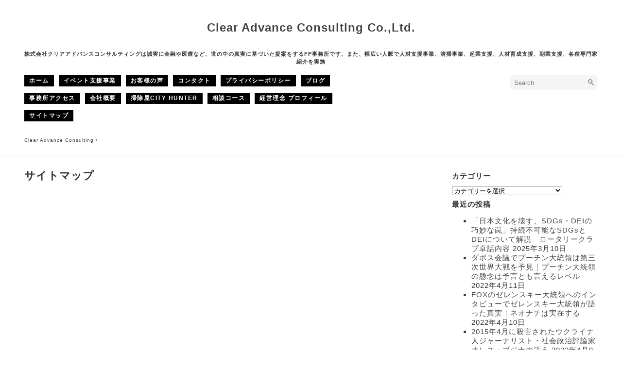

--- FILE ---
content_type: text/html; charset=UTF-8
request_url: https://clear-advance.jp/sitemap?category=67
body_size: 17663
content:
<!DOCTYPE html>
<html lang="ja">
<head prefix="og: http://ogp.me/ns# fb: http://ogp.me/ns/fb# article: http://ogp.me/ns/article#">
<meta charset="UTF-8" />
<!-- Global site tag (gtag.js) - Google Analytics -->
<script async src="https://www.googletagmanager.com/gtag/js?id=UA-180272759-1"></script>
<script>
  window.dataLayer = window.dataLayer || [];
  function gtag(){dataLayer.push(arguments);}
  gtag('js', new Date());

  gtag('config', 'UA-180272759-1');
</script>



<link rel="shortcut icon" href="http://clear-advance.jp/img/favicon.ico" />
<link rel="apple-touch-icon-precomposed" href="http://clear-advance.jp/img/apple-touch-icon.png" />

<!-- twitter -->
<meta name="twitter:card" content="summary" />
<meta name="twitter:site" content="@clear_advance" />
<meta name="twitter:domain" content="clear-advance.jp" />
<meta name="twitter:creator" content="@clear_advance" />
<meta name="twitter:description" content="<br />
<b>Warning</b>:  Use of undefined constant _aioseop_description - assumed '_aioseop_description' (this will throw an Error in a future version of PHP) in <b>/home/r8855735/public_html/clear-advance.jp/wp-content/themes/clear-advance-theme/header.php</b> on line <b>48</b><br />
">
<meta name="twitter:title" content="サイトマップ">

<link rel="alternate" type="application/rss+xml" title="Clear Advance Consulting Co.,Ltd. RSS Feed" href="https://clear-advance.jp/feed" />
<link rel="pingback" href="https://clear-advance.jp/xmlrpc.php" />

<meta name="viewport" content="width=device-width, initial-scale=1, maximum-scale=1" />
<meta name="msvalidate.01" content="38260606F024CB853034FB9ECDE37845" />

	<link rel="author" href="https://plus.google.com/116721105463324812155" />
	<link href='http://fonts.googleapis.com/css?family=Source+Sans+Pro:300,400,600,700,900' rel='stylesheet' type='text/css'>
	<link rel="stylesheet" href="https://clear-advance.jp/wp-content/themes/clear-advance-theme/style.css" type="text/css" media="screen" title="no title" charset="utf-8"/>
	<link rel="stylesheet" href="https://clear-advance.jp/wp-content/themes/clear-advance-theme/css/mobile.css" type="text/css" media="screen" title="no title" charset="utf-8"/>
	<link rel="stylesheet" href="https://clear-advance.jp/wp-content/themes/clear-advance-theme/css/slippry.css">
	<link rel="stylesheet" href="https://clear-advance.jp/wp-content/themes/clear-advance-theme/css/slicknav.css" />
	<link rel="stylesheet" href="//netdna.bootstrapcdn.com/font-awesome/4.1.0/css/font-awesome.min.css">
	<style type="text/css">
	body {
			
		
	}
	</style>

		<style>img:is([sizes="auto" i], [sizes^="auto," i]) { contain-intrinsic-size: 3000px 1500px }</style>
	
		<!-- All in One SEO 4.9.3 - aioseo.com -->
		<title>サイトマップ | Clear Advance Consulting Co.,Ltd.</title>
	<meta name="robots" content="max-snippet:-1, max-image-preview:large, max-video-preview:-1" />
	<meta name="google-site-verification" content="5DVwHQk2H61BNz6zyy3OKLoy_lJUpu7j_4vK-yjjbM8" />
	<meta name="keywords" content="sitemap" />
	<link rel="canonical" href="https://clear-advance.jp/sitemap" />
	<meta name="generator" content="All in One SEO (AIOSEO) 4.9.3" />
		<meta property="og:locale" content="ja_JP" />
		<meta property="og:site_name" content="Clear Advance Consulting Co.,Ltd." />
		<meta property="og:type" content="article" />
		<meta property="og:title" content="サイトマップ | Clear Advance Consulting Co.,Ltd." />
		<meta property="og:url" content="https://clear-advance.jp/sitemap" />
		<meta property="fb:admins" content="137012669816826" />
		<meta property="article:published_time" content="2014-07-16T03:01:48+00:00" />
		<meta property="article:modified_time" content="2020-10-14T15:25:43+00:00" />
		<meta property="article:publisher" content="https://www.facebook.com/ClearAdvanceConsulting/" />
		<meta name="twitter:card" content="summary" />
		<meta name="twitter:title" content="サイトマップ | Clear Advance Consulting Co.,Ltd." />
		<script type="application/ld+json" class="aioseo-schema">
			{"@context":"https:\/\/schema.org","@graph":[{"@type":"BreadcrumbList","@id":"https:\/\/clear-advance.jp\/sitemap#breadcrumblist","itemListElement":[{"@type":"ListItem","@id":"https:\/\/clear-advance.jp#listItem","position":1,"name":"Home","item":"https:\/\/clear-advance.jp","nextItem":{"@type":"ListItem","@id":"https:\/\/clear-advance.jp\/sitemap#listItem","name":"\u30b5\u30a4\u30c8\u30de\u30c3\u30d7"}},{"@type":"ListItem","@id":"https:\/\/clear-advance.jp\/sitemap#listItem","position":2,"name":"\u30b5\u30a4\u30c8\u30de\u30c3\u30d7","previousItem":{"@type":"ListItem","@id":"https:\/\/clear-advance.jp#listItem","name":"Home"}}]},{"@type":"Organization","@id":"https:\/\/clear-advance.jp\/#organization","name":"Clear Advance Consulting Co.,Ltd.","description":"\u682a\u5f0f\u4f1a\u793e\u30af\u30ea\u30a2\u30a2\u30c9\u30d0\u30f3\u30b9\u30b3\u30f3\u30b5\u30eb\u30c6\u30a3\u30f3\u30b0\u306f\u8aa0\u5b9f\u306b\u91d1\u878d\u3084\u533b\u7642\u306a\u3069\u3001\u4e16\u306e\u4e2d\u306e\u771f\u5b9f\u306b\u57fa\u3065\u3044\u305f\u63d0\u6848\u3092\u3059\u308bFP\u4e8b\u52d9\u6240\u3067\u3059\u3002\u307e\u305f\u3001\u5e45\u5e83\u3044\u4eba\u8108\u3067\u4eba\u6750\u652f\u63f4\u4e8b\u696d\u3001\u6e05\u6383\u4e8b\u696d\u3001\u8d77\u696d\u652f\u63f4\u3001\u4eba\u6750\u80b2\u6210\u652f\u63f4\u3001\u526f\u696d\u652f\u63f4\u3001\u5404\u7a2e\u5c02\u9580\u5bb6\u7d39\u4ecb\u3092\u5b9f\u65bd","url":"https:\/\/clear-advance.jp\/","logo":{"@type":"ImageObject","url":"https:\/\/clear-advance.jp\/wp\/wp-content\/uploads\/2014\/07\/Clear-Advance-Consulting-Logo.jpg","@id":"https:\/\/clear-advance.jp\/sitemap\/#organizationLogo"},"image":{"@id":"https:\/\/clear-advance.jp\/sitemap\/#organizationLogo"}},{"@type":"WebPage","@id":"https:\/\/clear-advance.jp\/sitemap#webpage","url":"https:\/\/clear-advance.jp\/sitemap","name":"\u30b5\u30a4\u30c8\u30de\u30c3\u30d7 | Clear Advance Consulting Co.,Ltd.","inLanguage":"ja","isPartOf":{"@id":"https:\/\/clear-advance.jp\/#website"},"breadcrumb":{"@id":"https:\/\/clear-advance.jp\/sitemap#breadcrumblist"},"datePublished":"2014-07-16T12:01:48+09:00","dateModified":"2020-10-15T00:25:43+09:00"},{"@type":"WebSite","@id":"https:\/\/clear-advance.jp\/#website","url":"https:\/\/clear-advance.jp\/","name":"Clear Advance Consulting Co.,Ltd.","description":"\u682a\u5f0f\u4f1a\u793e\u30af\u30ea\u30a2\u30a2\u30c9\u30d0\u30f3\u30b9\u30b3\u30f3\u30b5\u30eb\u30c6\u30a3\u30f3\u30b0\u306f\u8aa0\u5b9f\u306b\u91d1\u878d\u3084\u533b\u7642\u306a\u3069\u3001\u4e16\u306e\u4e2d\u306e\u771f\u5b9f\u306b\u57fa\u3065\u3044\u305f\u63d0\u6848\u3092\u3059\u308bFP\u4e8b\u52d9\u6240\u3067\u3059\u3002\u307e\u305f\u3001\u5e45\u5e83\u3044\u4eba\u8108\u3067\u4eba\u6750\u652f\u63f4\u4e8b\u696d\u3001\u6e05\u6383\u4e8b\u696d\u3001\u8d77\u696d\u652f\u63f4\u3001\u4eba\u6750\u80b2\u6210\u652f\u63f4\u3001\u526f\u696d\u652f\u63f4\u3001\u5404\u7a2e\u5c02\u9580\u5bb6\u7d39\u4ecb\u3092\u5b9f\u65bd","inLanguage":"ja","publisher":{"@id":"https:\/\/clear-advance.jp\/#organization"}}]}
		</script>
		<!-- All in One SEO -->

<link rel="dns-prefetch" href="//connect.facebook.net">
<link rel="dns-prefetch" href="//s-static.ak.facebook.com">
<link rel="dns-prefetch" href="//static.ak.fbcdn.net">
<link rel="dns-prefetch" href="//static.ak.facebook.com">
<link rel="dns-prefetch" href="//www.facebook.com">
<link rel="dns-prefetch" href="//cdn.api.twitter.com">
<link rel="dns-prefetch" href="//p.twitter.com">
<link rel="dns-prefetch" href="//platform.twitter.com">
<link rel="dns-prefetch" href="//twitter.com">
<link rel="dns-prefetch" href="//apis.google.com">
<link rel="dns-prefetch" href="//oauth.googleusercontent.com">
<link rel="dns-prefetch" href="//ssl.gstatic.com">
<link rel="dns-prefetch" href="//assets.pinterest.com">
<link rel="dns-prefetch" href="//stats.wordpress.com">
<link rel="dns-prefetch" href="//i0.wp.com">
<link rel="dns-prefetch" href="//i1.wp.com">
<link rel="dns-prefetch" href="//i2.wp.com">
<link rel="dns-prefetch" href="//s0.wp.com">
<link rel="dns-prefetch" href="//googleads.g.doubleclick.net">
<link rel="dns-prefetch" href="//pagead2.googlesyndication.com">
<link rel="dns-prefetch" href="//www.google-analytics.com">
<link rel="dns-prefetch" href="//api.b.st-hatena.com">
<link rel="dns-prefetch" href="//b.hatena.ne.jp">
<link rel="dns-prefetch" href="//b.st-hatena.com">
<link rel="dns-prefetch" href="//cdn-ak.b.st-hatena.com">
<link rel="dns-prefetch" href="//cdn.api.b.hatena.ne.jp">
<link rel='dns-prefetch' href='//ajax.googleapis.com' />
<link rel='dns-prefetch' href='//stats.wp.com' />
<link rel='dns-prefetch' href='//widgets.wp.com' />
<link rel='dns-prefetch' href='//s0.wp.com' />
<link rel='dns-prefetch' href='//0.gravatar.com' />
<link rel='dns-prefetch' href='//1.gravatar.com' />
<link rel='dns-prefetch' href='//2.gravatar.com' />
<link rel='dns-prefetch' href='//www.googletagmanager.com' />
<link rel='dns-prefetch' href='//pagead2.googlesyndication.com' />
<script type="text/javascript" id="wpp-js" src="https://clear-advance.jp/wp-content/plugins/wordpress-popular-posts/assets/js/wpp.min.js?ver=7.3.1" data-sampling="0" data-sampling-rate="100" data-api-url="https://clear-advance.jp/wp-json/wordpress-popular-posts" data-post-id="357" data-token="77d974d58d" data-lang="0" data-debug="0"></script>
<script type="text/javascript">
/* <![CDATA[ */
window._wpemojiSettings = {"baseUrl":"https:\/\/s.w.org\/images\/core\/emoji\/15.0.3\/72x72\/","ext":".png","svgUrl":"https:\/\/s.w.org\/images\/core\/emoji\/15.0.3\/svg\/","svgExt":".svg","source":{"concatemoji":"https:\/\/clear-advance.jp\/wp-includes\/js\/wp-emoji-release.min.js?ver=6.7.4"}};
/*! This file is auto-generated */
!function(i,n){var o,s,e;function c(e){try{var t={supportTests:e,timestamp:(new Date).valueOf()};sessionStorage.setItem(o,JSON.stringify(t))}catch(e){}}function p(e,t,n){e.clearRect(0,0,e.canvas.width,e.canvas.height),e.fillText(t,0,0);var t=new Uint32Array(e.getImageData(0,0,e.canvas.width,e.canvas.height).data),r=(e.clearRect(0,0,e.canvas.width,e.canvas.height),e.fillText(n,0,0),new Uint32Array(e.getImageData(0,0,e.canvas.width,e.canvas.height).data));return t.every(function(e,t){return e===r[t]})}function u(e,t,n){switch(t){case"flag":return n(e,"\ud83c\udff3\ufe0f\u200d\u26a7\ufe0f","\ud83c\udff3\ufe0f\u200b\u26a7\ufe0f")?!1:!n(e,"\ud83c\uddfa\ud83c\uddf3","\ud83c\uddfa\u200b\ud83c\uddf3")&&!n(e,"\ud83c\udff4\udb40\udc67\udb40\udc62\udb40\udc65\udb40\udc6e\udb40\udc67\udb40\udc7f","\ud83c\udff4\u200b\udb40\udc67\u200b\udb40\udc62\u200b\udb40\udc65\u200b\udb40\udc6e\u200b\udb40\udc67\u200b\udb40\udc7f");case"emoji":return!n(e,"\ud83d\udc26\u200d\u2b1b","\ud83d\udc26\u200b\u2b1b")}return!1}function f(e,t,n){var r="undefined"!=typeof WorkerGlobalScope&&self instanceof WorkerGlobalScope?new OffscreenCanvas(300,150):i.createElement("canvas"),a=r.getContext("2d",{willReadFrequently:!0}),o=(a.textBaseline="top",a.font="600 32px Arial",{});return e.forEach(function(e){o[e]=t(a,e,n)}),o}function t(e){var t=i.createElement("script");t.src=e,t.defer=!0,i.head.appendChild(t)}"undefined"!=typeof Promise&&(o="wpEmojiSettingsSupports",s=["flag","emoji"],n.supports={everything:!0,everythingExceptFlag:!0},e=new Promise(function(e){i.addEventListener("DOMContentLoaded",e,{once:!0})}),new Promise(function(t){var n=function(){try{var e=JSON.parse(sessionStorage.getItem(o));if("object"==typeof e&&"number"==typeof e.timestamp&&(new Date).valueOf()<e.timestamp+604800&&"object"==typeof e.supportTests)return e.supportTests}catch(e){}return null}();if(!n){if("undefined"!=typeof Worker&&"undefined"!=typeof OffscreenCanvas&&"undefined"!=typeof URL&&URL.createObjectURL&&"undefined"!=typeof Blob)try{var e="postMessage("+f.toString()+"("+[JSON.stringify(s),u.toString(),p.toString()].join(",")+"));",r=new Blob([e],{type:"text/javascript"}),a=new Worker(URL.createObjectURL(r),{name:"wpTestEmojiSupports"});return void(a.onmessage=function(e){c(n=e.data),a.terminate(),t(n)})}catch(e){}c(n=f(s,u,p))}t(n)}).then(function(e){for(var t in e)n.supports[t]=e[t],n.supports.everything=n.supports.everything&&n.supports[t],"flag"!==t&&(n.supports.everythingExceptFlag=n.supports.everythingExceptFlag&&n.supports[t]);n.supports.everythingExceptFlag=n.supports.everythingExceptFlag&&!n.supports.flag,n.DOMReady=!1,n.readyCallback=function(){n.DOMReady=!0}}).then(function(){return e}).then(function(){var e;n.supports.everything||(n.readyCallback(),(e=n.source||{}).concatemoji?t(e.concatemoji):e.wpemoji&&e.twemoji&&(t(e.twemoji),t(e.wpemoji)))}))}((window,document),window._wpemojiSettings);
/* ]]> */
</script>
<style id='wp-emoji-styles-inline-css' type='text/css'>

	img.wp-smiley, img.emoji {
		display: inline !important;
		border: none !important;
		box-shadow: none !important;
		height: 1em !important;
		width: 1em !important;
		margin: 0 0.07em !important;
		vertical-align: -0.1em !important;
		background: none !important;
		padding: 0 !important;
	}
</style>
<link rel='stylesheet' id='wp-block-library-css' href='https://clear-advance.jp/wp-includes/css/dist/block-library/style.min.css?ver=6.7.4' type='text/css' media='all' />
<link rel='stylesheet' id='aioseo/css/src/vue/standalone/blocks/table-of-contents/global.scss-css' href='https://clear-advance.jp/wp-content/plugins/all-in-one-seo-pack/dist/Lite/assets/css/table-of-contents/global.e90f6d47.css?ver=4.9.3' type='text/css' media='all' />
<link rel='stylesheet' id='mediaelement-css' href='https://clear-advance.jp/wp-includes/js/mediaelement/mediaelementplayer-legacy.min.css?ver=4.2.17' type='text/css' media='all' />
<link rel='stylesheet' id='wp-mediaelement-css' href='https://clear-advance.jp/wp-includes/js/mediaelement/wp-mediaelement.min.css?ver=6.7.4' type='text/css' media='all' />
<style id='jetpack-sharing-buttons-style-inline-css' type='text/css'>
.jetpack-sharing-buttons__services-list{display:flex;flex-direction:row;flex-wrap:wrap;gap:0;list-style-type:none;margin:5px;padding:0}.jetpack-sharing-buttons__services-list.has-small-icon-size{font-size:12px}.jetpack-sharing-buttons__services-list.has-normal-icon-size{font-size:16px}.jetpack-sharing-buttons__services-list.has-large-icon-size{font-size:24px}.jetpack-sharing-buttons__services-list.has-huge-icon-size{font-size:36px}@media print{.jetpack-sharing-buttons__services-list{display:none!important}}.editor-styles-wrapper .wp-block-jetpack-sharing-buttons{gap:0;padding-inline-start:0}ul.jetpack-sharing-buttons__services-list.has-background{padding:1.25em 2.375em}
</style>
<style id='classic-theme-styles-inline-css' type='text/css'>
/*! This file is auto-generated */
.wp-block-button__link{color:#fff;background-color:#32373c;border-radius:9999px;box-shadow:none;text-decoration:none;padding:calc(.667em + 2px) calc(1.333em + 2px);font-size:1.125em}.wp-block-file__button{background:#32373c;color:#fff;text-decoration:none}
</style>
<style id='global-styles-inline-css' type='text/css'>
:root{--wp--preset--aspect-ratio--square: 1;--wp--preset--aspect-ratio--4-3: 4/3;--wp--preset--aspect-ratio--3-4: 3/4;--wp--preset--aspect-ratio--3-2: 3/2;--wp--preset--aspect-ratio--2-3: 2/3;--wp--preset--aspect-ratio--16-9: 16/9;--wp--preset--aspect-ratio--9-16: 9/16;--wp--preset--color--black: #000000;--wp--preset--color--cyan-bluish-gray: #abb8c3;--wp--preset--color--white: #ffffff;--wp--preset--color--pale-pink: #f78da7;--wp--preset--color--vivid-red: #cf2e2e;--wp--preset--color--luminous-vivid-orange: #ff6900;--wp--preset--color--luminous-vivid-amber: #fcb900;--wp--preset--color--light-green-cyan: #7bdcb5;--wp--preset--color--vivid-green-cyan: #00d084;--wp--preset--color--pale-cyan-blue: #8ed1fc;--wp--preset--color--vivid-cyan-blue: #0693e3;--wp--preset--color--vivid-purple: #9b51e0;--wp--preset--gradient--vivid-cyan-blue-to-vivid-purple: linear-gradient(135deg,rgba(6,147,227,1) 0%,rgb(155,81,224) 100%);--wp--preset--gradient--light-green-cyan-to-vivid-green-cyan: linear-gradient(135deg,rgb(122,220,180) 0%,rgb(0,208,130) 100%);--wp--preset--gradient--luminous-vivid-amber-to-luminous-vivid-orange: linear-gradient(135deg,rgba(252,185,0,1) 0%,rgba(255,105,0,1) 100%);--wp--preset--gradient--luminous-vivid-orange-to-vivid-red: linear-gradient(135deg,rgba(255,105,0,1) 0%,rgb(207,46,46) 100%);--wp--preset--gradient--very-light-gray-to-cyan-bluish-gray: linear-gradient(135deg,rgb(238,238,238) 0%,rgb(169,184,195) 100%);--wp--preset--gradient--cool-to-warm-spectrum: linear-gradient(135deg,rgb(74,234,220) 0%,rgb(151,120,209) 20%,rgb(207,42,186) 40%,rgb(238,44,130) 60%,rgb(251,105,98) 80%,rgb(254,248,76) 100%);--wp--preset--gradient--blush-light-purple: linear-gradient(135deg,rgb(255,206,236) 0%,rgb(152,150,240) 100%);--wp--preset--gradient--blush-bordeaux: linear-gradient(135deg,rgb(254,205,165) 0%,rgb(254,45,45) 50%,rgb(107,0,62) 100%);--wp--preset--gradient--luminous-dusk: linear-gradient(135deg,rgb(255,203,112) 0%,rgb(199,81,192) 50%,rgb(65,88,208) 100%);--wp--preset--gradient--pale-ocean: linear-gradient(135deg,rgb(255,245,203) 0%,rgb(182,227,212) 50%,rgb(51,167,181) 100%);--wp--preset--gradient--electric-grass: linear-gradient(135deg,rgb(202,248,128) 0%,rgb(113,206,126) 100%);--wp--preset--gradient--midnight: linear-gradient(135deg,rgb(2,3,129) 0%,rgb(40,116,252) 100%);--wp--preset--font-size--small: 13px;--wp--preset--font-size--medium: 20px;--wp--preset--font-size--large: 36px;--wp--preset--font-size--x-large: 42px;--wp--preset--spacing--20: 0.44rem;--wp--preset--spacing--30: 0.67rem;--wp--preset--spacing--40: 1rem;--wp--preset--spacing--50: 1.5rem;--wp--preset--spacing--60: 2.25rem;--wp--preset--spacing--70: 3.38rem;--wp--preset--spacing--80: 5.06rem;--wp--preset--shadow--natural: 6px 6px 9px rgba(0, 0, 0, 0.2);--wp--preset--shadow--deep: 12px 12px 50px rgba(0, 0, 0, 0.4);--wp--preset--shadow--sharp: 6px 6px 0px rgba(0, 0, 0, 0.2);--wp--preset--shadow--outlined: 6px 6px 0px -3px rgba(255, 255, 255, 1), 6px 6px rgba(0, 0, 0, 1);--wp--preset--shadow--crisp: 6px 6px 0px rgba(0, 0, 0, 1);}:where(.is-layout-flex){gap: 0.5em;}:where(.is-layout-grid){gap: 0.5em;}body .is-layout-flex{display: flex;}.is-layout-flex{flex-wrap: wrap;align-items: center;}.is-layout-flex > :is(*, div){margin: 0;}body .is-layout-grid{display: grid;}.is-layout-grid > :is(*, div){margin: 0;}:where(.wp-block-columns.is-layout-flex){gap: 2em;}:where(.wp-block-columns.is-layout-grid){gap: 2em;}:where(.wp-block-post-template.is-layout-flex){gap: 1.25em;}:where(.wp-block-post-template.is-layout-grid){gap: 1.25em;}.has-black-color{color: var(--wp--preset--color--black) !important;}.has-cyan-bluish-gray-color{color: var(--wp--preset--color--cyan-bluish-gray) !important;}.has-white-color{color: var(--wp--preset--color--white) !important;}.has-pale-pink-color{color: var(--wp--preset--color--pale-pink) !important;}.has-vivid-red-color{color: var(--wp--preset--color--vivid-red) !important;}.has-luminous-vivid-orange-color{color: var(--wp--preset--color--luminous-vivid-orange) !important;}.has-luminous-vivid-amber-color{color: var(--wp--preset--color--luminous-vivid-amber) !important;}.has-light-green-cyan-color{color: var(--wp--preset--color--light-green-cyan) !important;}.has-vivid-green-cyan-color{color: var(--wp--preset--color--vivid-green-cyan) !important;}.has-pale-cyan-blue-color{color: var(--wp--preset--color--pale-cyan-blue) !important;}.has-vivid-cyan-blue-color{color: var(--wp--preset--color--vivid-cyan-blue) !important;}.has-vivid-purple-color{color: var(--wp--preset--color--vivid-purple) !important;}.has-black-background-color{background-color: var(--wp--preset--color--black) !important;}.has-cyan-bluish-gray-background-color{background-color: var(--wp--preset--color--cyan-bluish-gray) !important;}.has-white-background-color{background-color: var(--wp--preset--color--white) !important;}.has-pale-pink-background-color{background-color: var(--wp--preset--color--pale-pink) !important;}.has-vivid-red-background-color{background-color: var(--wp--preset--color--vivid-red) !important;}.has-luminous-vivid-orange-background-color{background-color: var(--wp--preset--color--luminous-vivid-orange) !important;}.has-luminous-vivid-amber-background-color{background-color: var(--wp--preset--color--luminous-vivid-amber) !important;}.has-light-green-cyan-background-color{background-color: var(--wp--preset--color--light-green-cyan) !important;}.has-vivid-green-cyan-background-color{background-color: var(--wp--preset--color--vivid-green-cyan) !important;}.has-pale-cyan-blue-background-color{background-color: var(--wp--preset--color--pale-cyan-blue) !important;}.has-vivid-cyan-blue-background-color{background-color: var(--wp--preset--color--vivid-cyan-blue) !important;}.has-vivid-purple-background-color{background-color: var(--wp--preset--color--vivid-purple) !important;}.has-black-border-color{border-color: var(--wp--preset--color--black) !important;}.has-cyan-bluish-gray-border-color{border-color: var(--wp--preset--color--cyan-bluish-gray) !important;}.has-white-border-color{border-color: var(--wp--preset--color--white) !important;}.has-pale-pink-border-color{border-color: var(--wp--preset--color--pale-pink) !important;}.has-vivid-red-border-color{border-color: var(--wp--preset--color--vivid-red) !important;}.has-luminous-vivid-orange-border-color{border-color: var(--wp--preset--color--luminous-vivid-orange) !important;}.has-luminous-vivid-amber-border-color{border-color: var(--wp--preset--color--luminous-vivid-amber) !important;}.has-light-green-cyan-border-color{border-color: var(--wp--preset--color--light-green-cyan) !important;}.has-vivid-green-cyan-border-color{border-color: var(--wp--preset--color--vivid-green-cyan) !important;}.has-pale-cyan-blue-border-color{border-color: var(--wp--preset--color--pale-cyan-blue) !important;}.has-vivid-cyan-blue-border-color{border-color: var(--wp--preset--color--vivid-cyan-blue) !important;}.has-vivid-purple-border-color{border-color: var(--wp--preset--color--vivid-purple) !important;}.has-vivid-cyan-blue-to-vivid-purple-gradient-background{background: var(--wp--preset--gradient--vivid-cyan-blue-to-vivid-purple) !important;}.has-light-green-cyan-to-vivid-green-cyan-gradient-background{background: var(--wp--preset--gradient--light-green-cyan-to-vivid-green-cyan) !important;}.has-luminous-vivid-amber-to-luminous-vivid-orange-gradient-background{background: var(--wp--preset--gradient--luminous-vivid-amber-to-luminous-vivid-orange) !important;}.has-luminous-vivid-orange-to-vivid-red-gradient-background{background: var(--wp--preset--gradient--luminous-vivid-orange-to-vivid-red) !important;}.has-very-light-gray-to-cyan-bluish-gray-gradient-background{background: var(--wp--preset--gradient--very-light-gray-to-cyan-bluish-gray) !important;}.has-cool-to-warm-spectrum-gradient-background{background: var(--wp--preset--gradient--cool-to-warm-spectrum) !important;}.has-blush-light-purple-gradient-background{background: var(--wp--preset--gradient--blush-light-purple) !important;}.has-blush-bordeaux-gradient-background{background: var(--wp--preset--gradient--blush-bordeaux) !important;}.has-luminous-dusk-gradient-background{background: var(--wp--preset--gradient--luminous-dusk) !important;}.has-pale-ocean-gradient-background{background: var(--wp--preset--gradient--pale-ocean) !important;}.has-electric-grass-gradient-background{background: var(--wp--preset--gradient--electric-grass) !important;}.has-midnight-gradient-background{background: var(--wp--preset--gradient--midnight) !important;}.has-small-font-size{font-size: var(--wp--preset--font-size--small) !important;}.has-medium-font-size{font-size: var(--wp--preset--font-size--medium) !important;}.has-large-font-size{font-size: var(--wp--preset--font-size--large) !important;}.has-x-large-font-size{font-size: var(--wp--preset--font-size--x-large) !important;}
:where(.wp-block-post-template.is-layout-flex){gap: 1.25em;}:where(.wp-block-post-template.is-layout-grid){gap: 1.25em;}
:where(.wp-block-columns.is-layout-flex){gap: 2em;}:where(.wp-block-columns.is-layout-grid){gap: 2em;}
:root :where(.wp-block-pullquote){font-size: 1.5em;line-height: 1.6;}
</style>
<link rel='stylesheet' id='wordpress-popular-posts-css-css' href='https://clear-advance.jp/wp-content/plugins/wordpress-popular-posts/assets/css/wpp.css?ver=7.3.1' type='text/css' media='all' />
<link rel='stylesheet' id='jetpack_likes-css' href='https://clear-advance.jp/wp-content/plugins/jetpack/modules/likes/style.css?ver=14.6' type='text/css' media='all' />
<style id='akismet-widget-style-inline-css' type='text/css'>

			.a-stats {
				--akismet-color-mid-green: #357b49;
				--akismet-color-white: #fff;
				--akismet-color-light-grey: #f6f7f7;

				max-width: 350px;
				width: auto;
			}

			.a-stats * {
				all: unset;
				box-sizing: border-box;
			}

			.a-stats strong {
				font-weight: 600;
			}

			.a-stats a.a-stats__link,
			.a-stats a.a-stats__link:visited,
			.a-stats a.a-stats__link:active {
				background: var(--akismet-color-mid-green);
				border: none;
				box-shadow: none;
				border-radius: 8px;
				color: var(--akismet-color-white);
				cursor: pointer;
				display: block;
				font-family: -apple-system, BlinkMacSystemFont, 'Segoe UI', 'Roboto', 'Oxygen-Sans', 'Ubuntu', 'Cantarell', 'Helvetica Neue', sans-serif;
				font-weight: 500;
				padding: 12px;
				text-align: center;
				text-decoration: none;
				transition: all 0.2s ease;
			}

			/* Extra specificity to deal with TwentyTwentyOne focus style */
			.widget .a-stats a.a-stats__link:focus {
				background: var(--akismet-color-mid-green);
				color: var(--akismet-color-white);
				text-decoration: none;
			}

			.a-stats a.a-stats__link:hover {
				filter: brightness(110%);
				box-shadow: 0 4px 12px rgba(0, 0, 0, 0.06), 0 0 2px rgba(0, 0, 0, 0.16);
			}

			.a-stats .count {
				color: var(--akismet-color-white);
				display: block;
				font-size: 1.5em;
				line-height: 1.4;
				padding: 0 13px;
				white-space: nowrap;
			}
		
</style>
<link rel='stylesheet' id='tablepress-default-css' href='https://clear-advance.jp/wp-content/plugins/tablepress/css/build/default.css?ver=3.1.1' type='text/css' media='all' />
<link rel="https://api.w.org/" href="https://clear-advance.jp/wp-json/" /><link rel="alternate" title="JSON" type="application/json" href="https://clear-advance.jp/wp-json/wp/v2/pages/357" /><link rel='shortlink' href='https://wp.me/P4p9dD-5L' />
<link rel="alternate" title="oEmbed (JSON)" type="application/json+oembed" href="https://clear-advance.jp/wp-json/oembed/1.0/embed?url=https%3A%2F%2Fclear-advance.jp%2Fsitemap" />
<link rel="alternate" title="oEmbed (XML)" type="text/xml+oembed" href="https://clear-advance.jp/wp-json/oembed/1.0/embed?url=https%3A%2F%2Fclear-advance.jp%2Fsitemap&#038;format=xml" />
<meta name="generator" content="Site Kit by Google 1.152.1" />	<style>img#wpstats{display:none}</style>
		            <style id="wpp-loading-animation-styles">@-webkit-keyframes bgslide{from{background-position-x:0}to{background-position-x:-200%}}@keyframes bgslide{from{background-position-x:0}to{background-position-x:-200%}}.wpp-widget-block-placeholder,.wpp-shortcode-placeholder{margin:0 auto;width:60px;height:3px;background:#dd3737;background:linear-gradient(90deg,#dd3737 0%,#571313 10%,#dd3737 100%);background-size:200% auto;border-radius:3px;-webkit-animation:bgslide 1s infinite linear;animation:bgslide 1s infinite linear}</style>
            <style type="text/css"></style>
<!-- Site Kit が追加した Google AdSense メタタグ -->
<meta name="google-adsense-platform-account" content="ca-host-pub-2644536267352236">
<meta name="google-adsense-platform-domain" content="sitekit.withgoogle.com">
<!-- Site Kit が追加した End Google AdSense メタタグ -->
<link rel="canonical" href="https://clear-advance.jp/sitemap" />


<!-- Google AdSense スニペット (Site Kit が追加) -->
<script type="text/javascript" async="async" src="https://pagead2.googlesyndication.com/pagead/js/adsbygoogle.js?client=ca-pub-6909783226903155&amp;host=ca-host-pub-2644536267352236" crossorigin="anonymous"></script>

<!-- (ここまで) Google AdSense スニペット (Site Kit が追加) -->
<link rel="icon" href="https://clear-advance.jp/wp-content/uploads/2025/04/cropped-スクリーンショット-2018-12-16-16.06.01-32x32.png" sizes="32x32" />
<link rel="icon" href="https://clear-advance.jp/wp-content/uploads/2025/04/cropped-スクリーンショット-2018-12-16-16.06.01-192x192.png" sizes="192x192" />
<link rel="apple-touch-icon" href="https://clear-advance.jp/wp-content/uploads/2025/04/cropped-スクリーンショット-2018-12-16-16.06.01-180x180.png" />
<meta name="msapplication-TileImage" content="https://clear-advance.jp/wp-content/uploads/2025/04/cropped-スクリーンショット-2018-12-16-16.06.01-270x270.png" />
	<script src="https://clear-advance.jp/wp-content/themes/clear-advance-theme/js/retina-1.1.0.min.js"></script>
	
<script data-ad-client="ca-pub-6909783226903155" async src="https://pagead2.googlesyndication.com/pagead/js/adsbygoogle.js"></script>

</head>
<body class="page-template-default page page-id-357">
<header id="header">
	<div class="container">
		<div class="logo_cont">
							<p class="site-title"><a class="logo" href="https://clear-advance.jp" title="Clear Advance Consulting">Clear Advance Consulting Co.,Ltd.</a></p>
					</div><!--//logo_cont-->
			<p class="description">株式会社クリアアドバンスコンサルティングは誠実に金融や医療など、世の中の真実に基づいた提案をするFP事務所です。また、幅広い人脈で人材支援事業、清掃事業、起業支援、人材育成支援、副業支援、各種専門家紹介を実施</p>
	


		<div class="clear"></div>
	</div><!--//container-->
	
	<div class="header_bottom">
	
		<div class="container">
			<div class="header_menu">
				<ul id="main_header_menu" class="menu"><li id="menu-item-3791" class="menu-item menu-item-type-custom menu-item-object-custom menu-item-home menu-item-3791"><a href="https://clear-advance.jp/">ホーム</a></li>
<li id="menu-item-3792" class="menu-item menu-item-type-post_type menu-item-object-page menu-item-3792"><a href="https://clear-advance.jp/new-business">イベント支援事業</a></li>
<li id="menu-item-3793" class="menu-item menu-item-type-post_type menu-item-object-page menu-item-3793"><a href="https://clear-advance.jp/%e3%81%8a%e5%ae%a2%e6%a7%98%e3%81%ae%e5%a3%b0">お客様の声</a></li>
<li id="menu-item-3794" class="menu-item menu-item-type-post_type menu-item-object-page menu-item-3794"><a href="https://clear-advance.jp/contact">コンタクト</a></li>
<li id="menu-item-3796" class="menu-item menu-item-type-post_type menu-item-object-page menu-item-3796"><a href="https://clear-advance.jp/%e3%83%97%e3%83%a9%e3%82%a4%e3%83%90%e3%82%b7%e3%83%bc%e3%83%9d%e3%83%aa%e3%82%b7%e3%83%bc">プライバシーポリシー</a></li>
<li id="menu-item-3797" class="menu-item menu-item-type-post_type menu-item-object-page menu-item-3797"><a href="https://clear-advance.jp/blog">ブログ</a></li>
<li id="menu-item-3798" class="menu-item menu-item-type-post_type menu-item-object-page menu-item-3798"><a href="https://clear-advance.jp/access">事務所アクセス</a></li>
<li id="menu-item-3799" class="menu-item menu-item-type-post_type menu-item-object-page menu-item-3799"><a href="https://clear-advance.jp/%e4%bc%9a%e7%a4%be%e6%a6%82%e8%a6%81">会社概要</a></li>
<li id="menu-item-3800" class="menu-item menu-item-type-post_type menu-item-object-page menu-item-3800"><a href="https://clear-advance.jp/city-hunter">掃除屋CITY HUNTER</a></li>
<li id="menu-item-3801" class="menu-item menu-item-type-post_type menu-item-object-page menu-item-3801"><a href="https://clear-advance.jp/course">相談コース</a></li>
<li id="menu-item-3802" class="menu-item menu-item-type-post_type menu-item-object-page menu-item-3802"><a href="https://clear-advance.jp/philosophy%ef%bc%86profile">経営理念    プロフィール</a></li>
<li id="menu-item-3803" class="menu-item menu-item-type-post_type menu-item-object-page current-menu-item page_item page-item-357 current_page_item menu-item-3803"><a href="https://clear-advance.jp/sitemap" aria-current="page">サイトマップ</a></li>
</ul>			</div><!--//header_menu-->	
			
			<div class="right">
			
				<div class="header_social">
				</div><!--//header_social-->			
				
				<div class="header_search">
					<form role="search" method="get" id="searchform" action="https://clear-advance.jp/">
					<input type="text" placeholder="Search" name="s" id="s" />
					<INPUT TYPE="image" SRC="https://clear-advance.jp/wp-content/themes/clear-advance-theme/images/search-icon.jpg" BORDER="0" ALT="Submit Form">
					</form>
				</div><!--//header_search-->
				
				<div class="clear"></div>
			
			</div><!--//right-->
			
			<div class="clear"></div>


<div id="breadcrumb">

		<div itemscope itemtype="http://data-vocabulary.org/Breadcrumb"> <a href="https://clear-advance.jp" itemprop="url"> <span itemprop="title">Clear Advance Consulting</span> </a> <i class="fa fa-angle-right"></i></div>
                	
	</div><!-- breadcrumb -->

			</div><!--//container-->
		
	</div><!--//header_bottom-->	

</header><!--//header-->
<div class="header_spacing"></div>	
<div id="content">
	<div class="container">
	
		<div id="single_cont">
		
			<div class="single_left">
			
							
					<h1 class="single_title">サイトマップ</h1>
					
					<div class="single_inside_content">
					
						<p><!-- SITEMAP CONTENT REPLACE POINT --></p>

	<div class="clear" style="margin-bottom:50px;"></div>

<div class="fb-like-box" data-href="https://www.facebook.com/ClearAdvanceConsulting" data-width="830" data-max-rows="3" data-show-faces="true" data-header="false" data-stream="false" data-show-border="false" data-size="large" height="320px"></div>

	<div class="clear" style="margin-bottom:50px;"></div>
						
					</div><!--//single_inside_content-->
					
					<br /><br />
					
												
				
				                    																
			
			</div><!--//single_left-->
			
						<div id="sidebar">
			
				
	<div class="sidebar-widget-area" role="complementary"><aside><h4 class="sidebar-widget-title">カテゴリー</h4><form action="https://clear-advance.jp" method="get"><label class="screen-reader-text" for="cat">カテゴリー</label><select  name='cat' id='cat' class='postform'>
	<option value='-1'>カテゴリーを選択</option>
	<option class="level-0" value="22">Blog&nbsp;&nbsp;(300)</option>
	<option class="level-0" value="998">クリアアドバンス科学&nbsp;&nbsp;(9)</option>
	<option class="level-0" value="475">人材育成&nbsp;&nbsp;(25)</option>
	<option class="level-0" value="99">人気事業（演奏イベント手配）&nbsp;&nbsp;(1)</option>
	<option class="level-0" value="66">住宅ローン&nbsp;&nbsp;(11)</option>
	<option class="level-0" value="320">健康・栄養&nbsp;&nbsp;(43)</option>
	<option class="level-0" value="122">公的制度&nbsp;&nbsp;(12)</option>
	<option class="level-0" value="435">動物福祉&nbsp;&nbsp;(3)</option>
	<option class="level-0" value="863">掃除屋シティハンター&nbsp;&nbsp;(3)</option>
	<option class="level-0" value="25">損害保険&nbsp;&nbsp;(4)</option>
	<option class="level-0" value="434">新型コロナ関連&nbsp;&nbsp;(51)</option>
	<option class="level-0" value="98">新規事業（イベント支援）&nbsp;&nbsp;(1)</option>
	<option class="level-0" value="37">日本経済&nbsp;&nbsp;(119)</option>
	<option class="level-0" value="1184">時事問題&nbsp;&nbsp;(20)</option>
	<option class="level-0" value="107">法改正・規制緩和・規制強化&nbsp;&nbsp;(27)</option>
	<option class="level-0" value="2">生命保険&nbsp;&nbsp;(63)</option>
	<option class="level-1" value="67">&nbsp;&nbsp;&nbsp;医療&nbsp;&nbsp;(18)</option>
	<option class="level-0" value="13">相続&nbsp;&nbsp;(31)</option>
	<option class="level-0" value="229">真相追求&nbsp;&nbsp;(179)</option>
	<option class="level-0" value="425">自己啓発&nbsp;&nbsp;(41)</option>
	<option class="level-0" value="12">資産運用&nbsp;&nbsp;(41)</option>
</select>
</form><script type="text/javascript">
/* <![CDATA[ */

(function() {
	var dropdown = document.getElementById( "cat" );
	function onCatChange() {
		if ( dropdown.options[ dropdown.selectedIndex ].value > 0 ) {
			dropdown.parentNode.submit();
		}
	}
	dropdown.onchange = onCatChange;
})();

/* ]]> */
</script>
</aside></div>
		<div class="sidebar-widget-area" role="complementary"><aside>
		<h4 class="sidebar-widget-title">最近の投稿</h4>
		<ul>
											<li>
					<a href="https://clear-advance.jp/%e3%80%8c%e6%97%a5%e6%9c%ac%e6%96%87%e5%8c%96%e3%82%92%e5%a3%8a%e3%81%99%e3%80%81sdgs%e3%83%bbdei%e3%81%ae%e5%b7%a7%e5%a6%99%e3%81%aa%e7%bd%a0%e3%80%8d%e6%8c%81%e7%b6%9a%e4%b8%8d%e5%8f%af%e8%83%bd-3729.html">「日本文化を壊す、SDGs・DEIの巧妙な罠」持続不可能なSDGsとDEIについて解説　ロータリークラブ卓話内容</a>
											<span class="post-date">2025年3月10日</span>
									</li>
											<li>
					<a href="https://clear-advance.jp/lecture-by-president-putin-3681.html">ダボス会議でプーチン大統領は第三次世界大戦を予見｜プーチン大統領の懸念は予言とも言えるレベル</a>
											<span class="post-date">2022年4月11日</span>
									</li>
											<li>
					<a href="https://clear-advance.jp/fox-interview-3675.html">FOXのゼレンスキー大統領へのインタビューでゼレンスキー大統領が語った真実｜ネオナチは実在する</a>
											<span class="post-date">2022年4月10日</span>
									</li>
											<li>
					<a href="https://clear-advance.jp/i-dont-like-such-ukraine-3671.html">2015年4月に殺害されたウクライナ人ジャーナリスト・社会政治評論家オレス・ブジナの訴え</a>
											<span class="post-date">2022年4月9日</span>
									</li>
											<li>
					<a href="https://clear-advance.jp/important-statistical-bulletins-3663.html">厚生労働省発表の人口動態統計速報について｜令和3年12月分｜自分で確認して自分で考えてみましょう。</a>
											<span class="post-date">2022年4月8日</span>
									</li>
											<li>
					<a href="https://clear-advance.jp/it-s-the-same-name-so-get-along-3655.html">対立を続けるウラジミール・プーチンとウォロディミル・ゼレンスキー｜同じ名前なんだから仲良くして！</a>
											<span class="post-date">2022年4月7日</span>
									</li>
											<li>
					<a href="https://clear-advance.jp/virtual-reality-world-3641.html">我々の世界は「仮想現実世界」なのか？｜大手マスメディアに扇動され倒した大衆の末路｜大衆は養分</a>
											<span class="post-date">2022年4月6日</span>
									</li>
											<li>
					<a href="https://clear-advance.jp/media-blackout-3636.html">言論統制｜表現の自由が奪われていくインターネットの世界｜検閲しまくりなのは日本国憲法違反では？</a>
											<span class="post-date">2022年4月5日</span>
									</li>
											<li>
					<a href="https://clear-advance.jp/unclear-money-3629.html">使途不明なチャリティに加担することで、誰かの命を奪う可能性があることを理解しましょう。</a>
											<span class="post-date">2022年4月4日</span>
									</li>
											<li>
					<a href="https://clear-advance.jp/oil-heater-3622.html">快適すぎるオイルヒーターの電気代に気をつけろ！</a>
											<span class="post-date">2022年4月3日</span>
									</li>
											<li>
					<a href="https://clear-advance.jp/collapse-of-popular-programs-3616.html">DHCテレビ｜真相深入り虎ノ門ニュース｜武田邦彦先生降板で内容が偏ってきたゾ｜再生回数も激減</a>
											<span class="post-date">2022年4月2日</span>
									</li>
											<li>
					<a href="https://clear-advance.jp/sugar-and-cancer-3606.html">ガンと砂糖（糖質）の関係性｜癌は自分の体の一部、いつも発生しては消えるを繰り返している。</a>
											<span class="post-date">2022年3月29日</span>
									</li>
											<li>
					<a href="https://clear-advance.jp/donation-of-used-clothing-3597.html">古着回収リサイクルの闇｜善意を利用したマーケティング。皮肉にも善意が途上国を苦しめている</a>
											<span class="post-date">2022年3月28日</span>
									</li>
											<li>
					<a href="https://clear-advance.jp/biological-weapons-developing-country-3586.html">ウクライナに米国国防省が資金提供している生物学研究所がある。生物兵器を作る国支援すべき国か？</a>
											<span class="post-date">2022年3月27日</span>
									</li>
											<li>
					<a href="https://clear-advance.jp/risk-of-long-term-investment-3580.html">長期投資は本当にリスクがすくないのか？株式の長期保有や長期運用の保険商品等は安全なのか？</a>
											<span class="post-date">2022年3月26日</span>
									</li>
											<li>
					<a href="https://clear-advance.jp/financial-institution-trap-3573.html">金融機関に圧倒的有利な複利効果、積立利率より圧倒的に貸付利率。年金保険やローンに気をつけろ！</a>
											<span class="post-date">2022年3月25日</span>
									</li>
											<li>
					<a href="https://clear-advance.jp/simple-interest-and-compound-interest-3565.html">複利は単利より有利なのか？ 天才アインシュタイン博士に一般人が惑わされてはいけない。</a>
											<span class="post-date">2022年3月24日</span>
									</li>
											<li>
					<a href="https://clear-advance.jp/mastermind-is-america-3555.html">ウクライナ・ロシア問題の最大の黒幕。僅かな期間で東西冷戦時代に逆戻り。漁夫の利を得るのは？</a>
											<span class="post-date">2022年3月23日</span>
									</li>
											<li>
					<a href="https://clear-advance.jp/hidden-millionaire-3548.html">ウクライナやネオナチに資金提供する大富豪・投資家、本人が認めているのに表に出てこない不思議</a>
											<span class="post-date">2022年3月22日</span>
									</li>
											<li>
					<a href="https://clear-advance.jp/neo-nazis-claimed-by-president-putin-3531.html">西側諸国メディアはプーチン大統領が狂ったと言っているが、プーチン大統領が批判するネオナチとは？</a>
											<span class="post-date">2022年3月21日</span>
									</li>
					</ul>

		</aside></div><div class="sidebar-widget-area" role="complementary"><aside><div class="popular-posts"><h2>人気記事</h2><ul class="wpp-list wpp-list-with-thumbnails">
<li>
<a href="https://clear-advance.jp/%e3%83%9a%e3%83%83%e3%83%88%e3%83%9c%e3%83%88%e3%83%ab%e3%82%ad%e3%83%a3%e3%83%83%e3%83%97%e5%9b%9e%e5%8f%8e%e3%81%ae%e9%97%87-1429.html" target="_self"><img src="https://clear-advance.jp/wp-content/uploads/wordpress-popular-posts/1429-featured-75x75.png" width="75" height="75" alt="" class="wpp-thumbnail wpp_featured wpp_cached_thumb" decoding="async" loading="lazy"></a>
<a href="https://clear-advance.jp/%e3%83%9a%e3%83%83%e3%83%88%e3%83%9c%e3%83%88%e3%83%ab%e3%82%ad%e3%83%a3%e3%83%83%e3%83%97%e5%9b%9e%e5%8f%8e%e3%81%ae%e9%97%87-1429.html" class="wpp-post-title" target="_self">ペットボトルキャップ回収の闇</a>
 <span class="wpp-meta post-stats"><span class="wpp-views">10.2k件のビュー</span></span>
</li>
<li>
<a href="https://clear-advance.jp/pcr%e6%a4%9c%e6%9f%bb%e3%82%ad%e3%83%83%e3%83%88%e3%81%ae%e8%aa%ac%e6%98%8e%e6%9b%b8-2218.html" target="_self"><img src="https://clear-advance.jp/wp-content/uploads/wordpress-popular-posts/2218-featured-75x75.jpeg" width="75" height="75" alt="" class="wpp-thumbnail wpp_featured wpp_cached_thumb" decoding="async" loading="lazy"></a>
<a href="https://clear-advance.jp/pcr%e6%a4%9c%e6%9f%bb%e3%82%ad%e3%83%83%e3%83%88%e3%81%ae%e8%aa%ac%e6%98%8e%e6%9b%b8-2218.html" class="wpp-post-title" target="_self">PCR検査キットの説明書</a>
 <span class="wpp-meta post-stats"><span class="wpp-views">7.6k件のビュー</span></span>
</li>
<li>
<a href="https://clear-advance.jp/%e3%82%af%e3%83%a9%e3%82%a4%e3%82%b7%e3%82%b9%e3%82%a2%e3%82%af%e3%82%bf%e3%83%bc%e3%81%ae%e5%ad%98%e5%9c%a8-3111.html" target="_self"><img src="https://clear-advance.jp/wp-content/uploads/wordpress-popular-posts/3111-featured-75x75.jpeg" srcset="https://clear-advance.jp/wp-content/uploads/wordpress-popular-posts/3111-featured-75x75.jpeg, https://clear-advance.jp/wp-content/uploads/wordpress-popular-posts/3111-featured-75x75@1.5x.jpeg 1.5x, https://clear-advance.jp/wp-content/uploads/wordpress-popular-posts/3111-featured-75x75@2x.jpeg 2x, https://clear-advance.jp/wp-content/uploads/wordpress-popular-posts/3111-featured-75x75@2.5x.jpeg 2.5x, https://clear-advance.jp/wp-content/uploads/wordpress-popular-posts/3111-featured-75x75@3x.jpeg 3x" width="75" height="75" alt="" class="wpp-thumbnail wpp_featured wpp_cached_thumb" decoding="async" loading="lazy"></a>
<a href="https://clear-advance.jp/%e3%82%af%e3%83%a9%e3%82%a4%e3%82%b7%e3%82%b9%e3%82%a2%e3%82%af%e3%82%bf%e3%83%bc%e3%81%ae%e5%ad%98%e5%9c%a8-3111.html" class="wpp-post-title" target="_self">クライシスアクターの存在</a>
 <span class="wpp-meta post-stats"><span class="wpp-views">6.1k件のビュー</span></span>
</li>
<li>
<a href="https://clear-advance.jp/%e3%82%a4%e3%83%b3%e3%83%9c%e3%82%a4%e3%82%b9%e5%88%b6%e5%ba%a6-1522.html" target="_self"><img src="https://clear-advance.jp/wp-content/uploads/wordpress-popular-posts/1522-featured-75x75.png" width="75" height="75" alt="" class="wpp-thumbnail wpp_featured wpp_cached_thumb" decoding="async" loading="lazy"></a>
<a href="https://clear-advance.jp/%e3%82%a4%e3%83%b3%e3%83%9c%e3%82%a4%e3%82%b9%e5%88%b6%e5%ba%a6-1522.html" class="wpp-post-title" target="_self">インボイス制度</a>
 <span class="wpp-meta post-stats"><span class="wpp-views">5.8k件のビュー</span></span>
</li>
<li>
<a href="https://clear-advance.jp/%e3%83%af%e3%82%af%e3%83%81%e3%83%b3%e3%81%ab%e3%81%a4%e3%81%84%e3%81%a6%e3%83%bb%e7%a0%b4%e3%80%8a%e8%b6%85%e9%87%8d%e8%a6%81%e3%80%8b-2298.html" target="_self"><img src="https://clear-advance.jp/wp-content/uploads/wordpress-popular-posts/2298-featured-75x75.jpeg" width="75" height="75" alt="" class="wpp-thumbnail wpp_featured wpp_cached_thumb" decoding="async" loading="lazy"></a>
<a href="https://clear-advance.jp/%e3%83%af%e3%82%af%e3%83%81%e3%83%b3%e3%81%ab%e3%81%a4%e3%81%84%e3%81%a6%e3%83%bb%e7%a0%b4%e3%80%8a%e8%b6%85%e9%87%8d%e8%a6%81%e3%80%8b-2298.html" class="wpp-post-title" target="_self">ワクチンについて・破《超重要》</a>
 <span class="wpp-meta post-stats"><span class="wpp-views">5.6k件のビュー</span></span>
</li>
<li>
<a href="https://clear-advance.jp/%e3%81%aa%e3%81%9c%e3%80%81%e6%97%a5%e6%9c%ac%e3%81%a7%e3%81%af%e6%97%a5%e6%9c%ac%e4%ba%ba%e3%81%8c%e5%8f%8d%e6%97%a5%e6%95%99%e8%82%b2%e3%82%92%e8%a1%8c%e3%81%86%e3%81%ae%e3%81%8b%ef%bc%9f-2634.html" target="_self"><img src="https://clear-advance.jp/wp-content/uploads/wordpress-popular-posts/2634-featured-75x75.jpg" srcset="https://clear-advance.jp/wp-content/uploads/wordpress-popular-posts/2634-featured-75x75.jpg, https://clear-advance.jp/wp-content/uploads/wordpress-popular-posts/2634-featured-75x75@1.5x.jpg 1.5x, https://clear-advance.jp/wp-content/uploads/wordpress-popular-posts/2634-featured-75x75@2x.jpg 2x, https://clear-advance.jp/wp-content/uploads/wordpress-popular-posts/2634-featured-75x75@2.5x.jpg 2.5x, https://clear-advance.jp/wp-content/uploads/wordpress-popular-posts/2634-featured-75x75@3x.jpg 3x" width="75" height="75" alt="" class="wpp-thumbnail wpp_featured wpp_cached_thumb" decoding="async" loading="lazy"></a>
<a href="https://clear-advance.jp/%e3%81%aa%e3%81%9c%e3%80%81%e6%97%a5%e6%9c%ac%e3%81%a7%e3%81%af%e6%97%a5%e6%9c%ac%e4%ba%ba%e3%81%8c%e5%8f%8d%e6%97%a5%e6%95%99%e8%82%b2%e3%82%92%e8%a1%8c%e3%81%86%e3%81%ae%e3%81%8b%ef%bc%9f-2634.html" class="wpp-post-title" target="_self">なぜ、日本では日本人が反日教育を行うのか？</a>
 <span class="wpp-meta post-stats"><span class="wpp-views">5.5k件のビュー</span></span>
</li>
<li>
<a href="https://clear-advance.jp/sdgs-attack-3333.html" target="_self"><img src="https://clear-advance.jp/wp-content/uploads/wordpress-popular-posts/3333-featured-75x75.jpeg" srcset="https://clear-advance.jp/wp-content/uploads/wordpress-popular-posts/3333-featured-75x75.jpeg, https://clear-advance.jp/wp-content/uploads/wordpress-popular-posts/3333-featured-75x75@1.5x.jpeg 1.5x, https://clear-advance.jp/wp-content/uploads/wordpress-popular-posts/3333-featured-75x75@2x.jpeg 2x, https://clear-advance.jp/wp-content/uploads/wordpress-popular-posts/3333-featured-75x75@2.5x.jpeg 2.5x, https://clear-advance.jp/wp-content/uploads/wordpress-popular-posts/3333-featured-75x75@3x.jpeg 3x" width="75" height="75" alt="" class="wpp-thumbnail wpp_featured wpp_cached_thumb" decoding="async" loading="lazy"></a>
<a href="https://clear-advance.jp/sdgs-attack-3333.html" class="wpp-post-title" target="_self">SDGsが実は攻撃であると気付かない平和ボケした日本人　世界平和？人権？環境？平等？武力を放棄しない国連の常任理事国</a>
 <span class="wpp-meta post-stats"><span class="wpp-views">5.2k件のビュー</span></span>
</li>
<li>
<a href="https://clear-advance.jp/%e3%83%89%e3%83%ab%e3%81%a8%e5%86%86%e3%81%ae%e7%82%ba%e6%9b%bf%e3%81%ae%e6%ad%b4%e5%8f%b2%e3%82%92%e6%8c%af%e3%82%8a%e8%bf%94%e3%81%a3%e3%81%a6%e3%81%bf%e3%82%88%e3%81%86-1301.html" target="_self"><img src="https://clear-advance.jp/wp-content/uploads/wordpress-popular-posts/1301-featured-75x75.png" width="75" height="75" alt="" class="wpp-thumbnail wpp_featured wpp_cached_thumb" decoding="async" loading="lazy"></a>
<a href="https://clear-advance.jp/%e3%83%89%e3%83%ab%e3%81%a8%e5%86%86%e3%81%ae%e7%82%ba%e6%9b%bf%e3%81%ae%e6%ad%b4%e5%8f%b2%e3%82%92%e6%8c%af%e3%82%8a%e8%bf%94%e3%81%a3%e3%81%a6%e3%81%bf%e3%82%88%e3%81%86-1301.html" class="wpp-post-title" target="_self">ドルと円の為替の歴史を振り返ってみよう</a>
 <span class="wpp-meta post-stats"><span class="wpp-views">5k件のビュー</span></span>
</li>
<li>
<a href="https://clear-advance.jp/%e3%82%b9%e3%83%9a%e3%82%a4%e3%83%b3%e9%a2%a8%e9%82%aa%e3%81%ae%e7%9c%9f%e7%9b%b8-1861.html" target="_self"><img src="https://clear-advance.jp/wp-content/uploads/wordpress-popular-posts/1861-featured-75x75.jpg" width="75" height="75" alt="" class="wpp-thumbnail wpp_featured wpp_cached_thumb" decoding="async" loading="lazy"></a>
<a href="https://clear-advance.jp/%e3%82%b9%e3%83%9a%e3%82%a4%e3%83%b3%e9%a2%a8%e9%82%aa%e3%81%ae%e7%9c%9f%e7%9b%b8-1861.html" class="wpp-post-title" target="_self">スペイン風邪の真相</a>
 <span class="wpp-meta post-stats"><span class="wpp-views">4.5k件のビュー</span></span>
</li>
<li>
<a href="https://clear-advance.jp/%e3%83%a6%e3%83%80%e3%83%a4%e4%ba%ba%e3%80%80%ef%bc%94-2750.html" target="_self"><img src="https://clear-advance.jp/wp-content/uploads/wordpress-popular-posts/2750-featured-75x75.jpg" srcset="https://clear-advance.jp/wp-content/uploads/wordpress-popular-posts/2750-featured-75x75.jpg, https://clear-advance.jp/wp-content/uploads/wordpress-popular-posts/2750-featured-75x75@1.5x.jpg 1.5x, https://clear-advance.jp/wp-content/uploads/wordpress-popular-posts/2750-featured-75x75@2x.jpg 2x, https://clear-advance.jp/wp-content/uploads/wordpress-popular-posts/2750-featured-75x75@2.5x.jpg 2.5x, https://clear-advance.jp/wp-content/uploads/wordpress-popular-posts/2750-featured-75x75@3x.jpg 3x" width="75" height="75" alt="" class="wpp-thumbnail wpp_featured wpp_cached_thumb" decoding="async" loading="lazy"></a>
<a href="https://clear-advance.jp/%e3%83%a6%e3%83%80%e3%83%a4%e4%ba%ba%e3%80%80%ef%bc%94-2750.html" class="wpp-post-title" target="_self">ユダヤ人を迫害する白人至上主義とユダヤのルーツと諸悪の根源</a>
 <span class="wpp-meta post-stats"><span class="wpp-views">3.7k件のビュー</span></span>
</li>
<li>
<a href="https://clear-advance.jp/%e6%97%a5%e6%9c%ac%e3%81%ae%e4%bf%ae%e8%ba%ab%e6%95%99%e8%82%b2-2759.html" target="_self"><img src="https://clear-advance.jp/wp-content/uploads/wordpress-popular-posts/2759-featured-75x75.jpg" srcset="https://clear-advance.jp/wp-content/uploads/wordpress-popular-posts/2759-featured-75x75.jpg, https://clear-advance.jp/wp-content/uploads/wordpress-popular-posts/2759-featured-75x75@1.5x.jpg 1.5x, https://clear-advance.jp/wp-content/uploads/wordpress-popular-posts/2759-featured-75x75@2x.jpg 2x, https://clear-advance.jp/wp-content/uploads/wordpress-popular-posts/2759-featured-75x75@2.5x.jpg 2.5x, https://clear-advance.jp/wp-content/uploads/wordpress-popular-posts/2759-featured-75x75@3x.jpg 3x" width="75" height="75" alt="" class="wpp-thumbnail wpp_featured wpp_cached_thumb" decoding="async" loading="lazy"></a>
<a href="https://clear-advance.jp/%e6%97%a5%e6%9c%ac%e3%81%ae%e4%bf%ae%e8%ba%ab%e6%95%99%e8%82%b2-2759.html" class="wpp-post-title" target="_self">日本の修身教育</a>
 <span class="wpp-meta post-stats"><span class="wpp-views">3.5k件のビュー</span></span>
</li>
<li>
<a href="https://clear-advance.jp/%e7%b5%90%e5%a9%9a%e5%bc%8f%e3%81%ae%e3%83%89%e3%83%ac%e3%82%b9%e3%81%a8%e5%80%8b%e4%ba%ba%e8%b3%a0%e5%84%9f%e8%b2%ac%e4%bb%bb%e4%bf%9d%e9%99%ba-721.html" target="_self"><img src="https://clear-advance.jp/wp-content/uploads/wordpress-popular-posts/721-featured-75x75.jpg" width="75" height="75" alt="" class="wpp-thumbnail wpp_featured wpp_cached_thumb" decoding="async" loading="lazy"></a>
<a href="https://clear-advance.jp/%e7%b5%90%e5%a9%9a%e5%bc%8f%e3%81%ae%e3%83%89%e3%83%ac%e3%82%b9%e3%81%a8%e5%80%8b%e4%ba%ba%e8%b3%a0%e5%84%9f%e8%b2%ac%e4%bb%bb%e4%bf%9d%e9%99%ba-721.html" class="wpp-post-title" target="_self">ウエディングドレスと個人賠償責任保険</a>
 <span class="wpp-meta post-stats"><span class="wpp-views">3.5k件のビュー</span></span>
</li>
<li>
<a href="https://clear-advance.jp/cleaning-function-air-conditioner-3385.html" target="_self"><img src="https://clear-advance.jp/wp-content/uploads/wordpress-popular-posts/3385-featured-75x75.jpeg" srcset="https://clear-advance.jp/wp-content/uploads/wordpress-popular-posts/3385-featured-75x75.jpeg, https://clear-advance.jp/wp-content/uploads/wordpress-popular-posts/3385-featured-75x75@1.5x.jpeg 1.5x, https://clear-advance.jp/wp-content/uploads/wordpress-popular-posts/3385-featured-75x75@2x.jpeg 2x, https://clear-advance.jp/wp-content/uploads/wordpress-popular-posts/3385-featured-75x75@2.5x.jpeg 2.5x, https://clear-advance.jp/wp-content/uploads/wordpress-popular-posts/3385-featured-75x75@3x.jpeg 3x" width="75" height="75" alt="" class="wpp-thumbnail wpp_featured wpp_cached_thumb" decoding="async" loading="lazy"></a>
<a href="https://clear-advance.jp/cleaning-function-air-conditioner-3385.html" class="wpp-post-title" target="_self">お掃除機能付きエアコンを買ってはいけない！掃除のプロが暴露する高性能と呼ばれているエアコンの中身</a>
 <span class="wpp-meta post-stats"><span class="wpp-views">3.3k件のビュー</span></span>
</li>
<li>
<a href="https://clear-advance.jp/%e7%b7%8a%e6%80%a5%e5%9c%b0%e9%9c%87%e9%80%9f%e5%a0%b1%e3%81%ae%e8%aa%a4%e5%a0%b1%e3%81%ab%e3%81%a4%e3%81%84%e3%81%a6%e8%80%83%e5%af%9f%e3%81%99%e3%82%8b-2577.html" target="_self"><img src="https://clear-advance.jp/wp-content/uploads/wordpress-popular-posts/2577-featured-75x75.jpeg" srcset="https://clear-advance.jp/wp-content/uploads/wordpress-popular-posts/2577-featured-75x75.jpeg, https://clear-advance.jp/wp-content/uploads/wordpress-popular-posts/2577-featured-75x75@1.5x.jpeg 1.5x, https://clear-advance.jp/wp-content/uploads/wordpress-popular-posts/2577-featured-75x75@2x.jpeg 2x, https://clear-advance.jp/wp-content/uploads/wordpress-popular-posts/2577-featured-75x75@2.5x.jpeg 2.5x, https://clear-advance.jp/wp-content/uploads/wordpress-popular-posts/2577-featured-75x75@3x.jpeg 3x" width="75" height="75" alt="" class="wpp-thumbnail wpp_featured wpp_cached_thumb" decoding="async" loading="lazy"></a>
<a href="https://clear-advance.jp/%e7%b7%8a%e6%80%a5%e5%9c%b0%e9%9c%87%e9%80%9f%e5%a0%b1%e3%81%ae%e8%aa%a4%e5%a0%b1%e3%81%ab%e3%81%a4%e3%81%84%e3%81%a6%e8%80%83%e5%af%9f%e3%81%99%e3%82%8b-2577.html" class="wpp-post-title" target="_self">緊急地震速報の誤報について考察する</a>
 <span class="wpp-meta post-stats"><span class="wpp-views">3k件のビュー</span></span>
</li>
<li>
<a href="https://clear-advance.jp/%e6%ad%a6%e5%8a%9b%e3%82%92%e4%bd%bf%e3%82%8f%e3%81%aa%e3%81%84%e6%88%a6%e4%ba%89%e3%81%ae%e5%bd%a2%e3%80%8c%e4%b9%97%e3%81%a3%e5%8f%96%e3%82%8a%e6%88%a6%e4%ba%89%e3%80%8d-2508.html" target="_self"><img src="https://clear-advance.jp/wp-content/uploads/wordpress-popular-posts/2508-featured-75x75.jpg" width="75" height="75" alt="" class="wpp-thumbnail wpp_featured wpp_cached_thumb" decoding="async" loading="lazy"></a>
<a href="https://clear-advance.jp/%e6%ad%a6%e5%8a%9b%e3%82%92%e4%bd%bf%e3%82%8f%e3%81%aa%e3%81%84%e6%88%a6%e4%ba%89%e3%81%ae%e5%bd%a2%e3%80%8c%e4%b9%97%e3%81%a3%e5%8f%96%e3%82%8a%e6%88%a6%e4%ba%89%e3%80%8d-2508.html" class="wpp-post-title" target="_self">武力を使わない戦争の形「乗っ取り戦争」</a>
 <span class="wpp-meta post-stats"><span class="wpp-views">2.8k件のビュー</span></span>
</li>
<li>
<a href="https://clear-advance.jp/%e3%82%a2%e3%83%89%e3%83%ac%e3%83%8e%e3%82%af%e3%83%ad%e3%83%a0-2821.html" target="_self"><img src="https://clear-advance.jp/wp-content/plugins/wordpress-popular-posts/assets/images/no_thumb.jpg" width="75" height="75" alt="" class="wpp-thumbnail wpp_featured wpp_def_no_src" decoding="async" loading="lazy"></a>
<a href="https://clear-advance.jp/%e3%82%a2%e3%83%89%e3%83%ac%e3%83%8e%e3%82%af%e3%83%ad%e3%83%a0-2821.html" class="wpp-post-title" target="_self">【陰謀論⁇】アドレノクロムの真実に迫る</a>
 <span class="wpp-meta post-stats"><span class="wpp-views">2.7k件のビュー</span></span>
</li>
<li>
<a href="https://clear-advance.jp/%e3%80%8c%e6%b8%9b%e5%a1%a9%e3%81%af%e4%bd%93%e3%81%ab%e8%89%af%e3%81%84%e3%80%8d%e3%81%ae%e5%98%98-1395.html" target="_self"><img src="https://clear-advance.jp/wp-content/uploads/wordpress-popular-posts/1395-featured-75x75.png" width="75" height="75" alt="" class="wpp-thumbnail wpp_featured wpp_cached_thumb" decoding="async" loading="lazy"></a>
<a href="https://clear-advance.jp/%e3%80%8c%e6%b8%9b%e5%a1%a9%e3%81%af%e4%bd%93%e3%81%ab%e8%89%af%e3%81%84%e3%80%8d%e3%81%ae%e5%98%98-1395.html" class="wpp-post-title" target="_self">「減塩は体に良い」の嘘</a>
 <span class="wpp-meta post-stats"><span class="wpp-views">2.7k件のビュー</span></span>
</li>
<li>
<a href="https://clear-advance.jp/%e5%a4%a7%e9%98%aa%e9%83%bd%e6%a7%8b%e6%83%b3%e3%81%ae%e9%97%87-1975.html" target="_self"><img src="https://clear-advance.jp/wp-content/uploads/wordpress-popular-posts/1975-featured-75x75.jpeg" width="75" height="75" alt="" class="wpp-thumbnail wpp_featured wpp_cached_thumb" decoding="async" loading="lazy"></a>
<a href="https://clear-advance.jp/%e5%a4%a7%e9%98%aa%e9%83%bd%e6%a7%8b%e6%83%b3%e3%81%ae%e9%97%87-1975.html" class="wpp-post-title" target="_self">大阪都構想の闇</a>
 <span class="wpp-meta post-stats"><span class="wpp-views">2.7k件のビュー</span></span>
</li>
<li>
<a href="https://clear-advance.jp/%e8%82%89%e9%a3%9f%e5%8b%95%e7%89%a9%e3%81%ae%e6%a0%84%e9%a4%8a%e3%83%90%e3%83%a9%e3%83%b3%e3%82%b9-1852.html" target="_self"><img src="https://clear-advance.jp/wp-content/uploads/wordpress-popular-posts/1852-featured-75x75.jpg" width="75" height="75" alt="" class="wpp-thumbnail wpp_featured wpp_cached_thumb" decoding="async" loading="lazy"></a>
<a href="https://clear-advance.jp/%e8%82%89%e9%a3%9f%e5%8b%95%e7%89%a9%e3%81%ae%e6%a0%84%e9%a4%8a%e3%83%90%e3%83%a9%e3%83%b3%e3%82%b9-1852.html" class="wpp-post-title" target="_self">肉食動物の栄養バランス</a>
 <span class="wpp-meta post-stats"><span class="wpp-views">2.6k件のビュー</span></span>
</li>
</ul></div></aside></div><!-- .sidebar-widget-area -->
			
			</div><!--//sidebar-->			
			<div class="clear"></div>
		
		</div><!--//single_cont-->
		
	</div><!--//container-->
</div><!--//content-->
<div class="footer_copyright_cont">
<div class="footer_copyright">
	<div class="container">
		<h3><a href="https://clear-advance.jp/">サイトマップ | Clear Advance Consulting Co.,Ltd.</a></h3>
		Copyright &copy; 2026 <a href="https://clear-advance.jp/">Clear Advance Consulting Co.,Ltd.</a> All rights reserved.
		<div class="clear"></div>
	</div><!--//container-->
</div><!--//footer_copyright-->
</div><!--//footer_copyright_cont-->
<script type="text/javascript" src="https://clear-advance.jp/wp-includes/js/dist/hooks.min.js?ver=4d63a3d491d11ffd8ac6" id="wp-hooks-js"></script>
<script type="text/javascript" src="https://clear-advance.jp/wp-includes/js/dist/i18n.min.js?ver=5e580eb46a90c2b997e6" id="wp-i18n-js"></script>
<script type="text/javascript" id="wp-i18n-js-after">
/* <![CDATA[ */
wp.i18n.setLocaleData( { 'text direction\u0004ltr': [ 'ltr' ] } );
/* ]]> */
</script>
<script type="text/javascript" src="https://clear-advance.jp/wp-content/plugins/contact-form-7/includes/swv/js/index.js?ver=6.1.4" id="swv-js"></script>
<script type="text/javascript" id="contact-form-7-js-translations">
/* <![CDATA[ */
( function( domain, translations ) {
	var localeData = translations.locale_data[ domain ] || translations.locale_data.messages;
	localeData[""].domain = domain;
	wp.i18n.setLocaleData( localeData, domain );
} )( "contact-form-7", {"translation-revision-date":"2025-11-30 08:12:23+0000","generator":"GlotPress\/4.0.3","domain":"messages","locale_data":{"messages":{"":{"domain":"messages","plural-forms":"nplurals=1; plural=0;","lang":"ja_JP"},"This contact form is placed in the wrong place.":["\u3053\u306e\u30b3\u30f3\u30bf\u30af\u30c8\u30d5\u30a9\u30fc\u30e0\u306f\u9593\u9055\u3063\u305f\u4f4d\u7f6e\u306b\u7f6e\u304b\u308c\u3066\u3044\u307e\u3059\u3002"],"Error:":["\u30a8\u30e9\u30fc:"]}},"comment":{"reference":"includes\/js\/index.js"}} );
/* ]]> */
</script>
<script type="text/javascript" id="contact-form-7-js-before">
/* <![CDATA[ */
var wpcf7 = {
    "api": {
        "root": "https:\/\/clear-advance.jp\/wp-json\/",
        "namespace": "contact-form-7\/v1"
    }
};
/* ]]> */
</script>
<script type="text/javascript" src="https://clear-advance.jp/wp-content/plugins/contact-form-7/includes/js/index.js?ver=6.1.4" id="contact-form-7-js"></script>
<script type="text/javascript" src="https://ajax.googleapis.com/ajax/libs/jquery/3.6.0/jquery.min.js" id="jquery-js"></script>
<script type="text/javascript" id="jetpack-stats-js-before">
/* <![CDATA[ */
_stq = window._stq || [];
_stq.push([ "view", JSON.parse("{\"v\":\"ext\",\"blog\":\"65098985\",\"post\":\"357\",\"tz\":\"9\",\"srv\":\"clear-advance.jp\",\"j\":\"1:14.6\"}") ]);
_stq.push([ "clickTrackerInit", "65098985", "357" ]);
/* ]]> */
</script>
<script type="text/javascript" src="https://stats.wp.com/e-202604.js" id="jetpack-stats-js" defer="defer" data-wp-strategy="defer"></script>
<script type="text/javascript" src="https://clear-advance.jp/wp-content/themes/clear-advance-theme/js/slippry.js" id="slippry-js"></script>
<script type="text/javascript" src="https://clear-advance.jp/wp-content/themes/clear-advance-theme/js/jquery.slicknav.js" id="slicknav-js"></script>
<script type="text/javascript" src="https://clear-advance.jp/wp-content/themes/clear-advance-theme/js/scripts.js" id="custom-scripts-js"></script>

<div id="page-top"><a href="#wrapper">Top</a></div>

<!-- Scroll Button -->
<script type="text/javascript">
jQuery(function(){var a=jQuery("#page-top");a.hide();jQuery(window).scroll(function(){if(jQuery(this).scrollTop()>200){a.fadeIn()}else{a.fadeOut()}});a.click(function(){jQuery("body,html").animate({scrollTop:0},800);return false})});
</script>

<!-- Social Button -->
<script type="text/javascript">
(function(j,d){j.___gcfg={lang:"ja"};var i,e=d.getElementsByTagName("script")[0],a=function(b,c){if(!d.getElementById(c)){i=d.createElement("script");i.src=b;if(c){i.id=c}e.parentNode.insertBefore(i,e)}};a("//b.st-hatena.com/js/bookmark_button.js");a("//platform.twitter.com/widgets.js","twitter-wjs");a("//connect.facebook.net/ja_JP/all.js#xfbml=1","facebook-jssdk")})(this,document);
</script>

</body>
</html> 		

--- FILE ---
content_type: text/html; charset=utf-8
request_url: https://www.google.com/recaptcha/api2/aframe
body_size: 267
content:
<!DOCTYPE HTML><html><head><meta http-equiv="content-type" content="text/html; charset=UTF-8"></head><body><script nonce="UTVaxwjrQ2h-1Q_I3MhNIg">/** Anti-fraud and anti-abuse applications only. See google.com/recaptcha */ try{var clients={'sodar':'https://pagead2.googlesyndication.com/pagead/sodar?'};window.addEventListener("message",function(a){try{if(a.source===window.parent){var b=JSON.parse(a.data);var c=clients[b['id']];if(c){var d=document.createElement('img');d.src=c+b['params']+'&rc='+(localStorage.getItem("rc::a")?sessionStorage.getItem("rc::b"):"");window.document.body.appendChild(d);sessionStorage.setItem("rc::e",parseInt(sessionStorage.getItem("rc::e")||0)+1);localStorage.setItem("rc::h",'1769265171319');}}}catch(b){}});window.parent.postMessage("_grecaptcha_ready", "*");}catch(b){}</script></body></html>

--- FILE ---
content_type: text/css
request_url: https://clear-advance.jp/wp-content/themes/clear-advance-theme/style.css
body_size: 4468
content:
.alignnone { margin: 5px 20px 20px 0 }
.aligncenter,
div.aligncenter {
    display: block;
    margin: 10px auto 10px auto;
}
.alignright {
    float: right;
    margin: 5px 0 20px 20px;
}
.alignleft {
    float: left;
    margin: 5px 20px 20px 0;
}
.aligncenter {
    display: block;
    margin: 5px auto 5px auto;
}
a img.alignright {
    float: right;
    margin: 5px 0 20px 20px;
}
a img.alignnone { margin: 5px 20px 20px 0 }
a img.alignleft {
    float: left;
    margin: 5px 20px 20px 0;
}
a img.aligncenter {
    display: block;
    margin-left: auto;
    margin-right: auto;
}
.wp-caption {
    background: #fff;
    border: 1px solid #f0f0f0;
    max-width: 96%;
    padding: 5px 3px 10px;
    text-align: center;
}
.wp-caption.alignnone { margin: 5px 20px 20px 0 }
.wp-caption.alignleft { margin: 5px 20px 20px 0 }
.wp-caption.alignright { margin: 5px 0 20px 20px }
.wp-caption img {
    border: 0 none;
    height: auto;
    margin: 0;
    max-width: 98.5%;
    padding: 0;
    width: auto;
}
.wp-caption p.wp-caption-text {
    margin: 0;
    padding: 0 4px 5px;
}
body,
div {
    margin: 0;
    padding: 0;
}
body {
    font-size: 15px;
    font-family: 'Source Sans Pro',sans-serif;
    color: #333;
    letter-spacing: 1px;
    font-weight: 400;
}
input { font-family: 'Source Sans Pro',sans-serif }
a {
    color: #444;
    text-decoration: none;
    transition: background .3s ease 0,color .3s ease 0;
}
a:hover {
    color: #222;
    text-decoration: none;
}
.site-title { margin: 0 }
h1,
h2,
h3 {
    margin: 30px 0 20px 0;
    line-height: 160%;
}
h4,
h5,
p { margin: 10px 0 }
img { border: 0 }
p { line-height: 160% }
.left { float: left }
.right { float: right }
.clear { clear: both }
.container {
    width: 1180px;
    margin: 0 auto;
}
#infscr-loading {
    DISPLAY: NONE !important;
    visibility: hidden !important;
}
::selection { background: #ccc }
::-moz-selection { background: #ccc }
header,
section,
footer,
aside,
nav,
article,
figure { display: block }
#header {
    position: fixed;
    top: 0;
    left: 0;
    width: 100%;
}
.slicknav_menu { display: none }
#new_slide_cont { margin-top: 20px }
.sy-pager { display: none !important }
.logo_cont {
    text-align: center;
    padding: 15px 0;
}
p.site-title {
margin-top:9px;
margin-bottom:3px;
}
.logo {
line-height: 1.5em;
    font-weight: bold;
    font-size: 16px;
    font-family: helvetica;
}
.header_spacing { display: block }
#header {
    background: #fff;
    padding: 15px 0 0;
    width: 100%;
    z-index: 9999;
    box-shadow: #eee 0 0 2px 1px;
}
.header_bottom { padding: 10px 0 }
.header_menu {
    float: left;
    margin-top: 0;
    max-width: 650px;
}
.header_menu ul {
    list-style-type: none;
    margin: 0;
    padding: 0;
}
.header_menu ul li {
    float: left;
    margin-right: 10px;
    font-size: 12px;
    font-family: 'Source Sans Pro',sans-serif;
    color: #212b30;
    letter-spacing: 1.5px;
    font-weight: 600;
    position: relative;
    padding-bottom: 8px;
    margin-bottom: 5px;
    text-transform: uppercase;
}
.header_menu ul li:last-child { margin-right: 0 }
.header_menu ul li a {
    color: #fff;
    display: block;
    background-color: #000;
    padding: 3px 10px;
}
.header_menu ul li a:hover {
    color: #999;
    text-decoration: none;
}
.header_menu ul li ul {
    position: absolute;
    top: 25px;
    left: 0;
    z-index: 9999;
    display: none;
}
.header_menu ul li ul li {
    font-size: 12px;
    float: none;
    margin: 0;
    width: 160px;
    border-top: 1px solid #444;
    background-color: #fff;
    padding: 0;
    box-shadow: 0 1px 2px rgba(0,0,0,0.1);
}
.header_menu ul li ul li:first-child { border-top: 0 }
.header_menu ul li ul li a {
    padding: 8px 10px;
    display: block;
}
.header_menu ul li ul li a:hover {
    background-color: #f9f9f9;
    text-decoration: none;
}
#gallery::-webkit-scrollbar { display: none !important }
.header_social {
    float: left;
    text-align: center;
    max-width: 293px;
}
.header_social img {
    display: inline-block;
    margin: 0 2px;
}
.header_search {
    float: right;
    margin-left: 15px;
    width: 180px;
    position: relative;
}
.header_search input[type=text] {
    width: 100%;
    height: 30px;
    box-sizing: border-box;
    -moz-box-sizing: border-box;
    -webkit-box-sizing: border-box;
    background-color: #f5f5f5;
    -moz-border-radius: 6px;
    -webkit-border-radius: 6px;
    border-radius: 6px;
    -khtml-border-radius: 6px;
    border: 0;
    padding-left: 8px;
    padding-right: 20px;
}
.header_search input[type=image] {
    position: absolute;
    top: 8px;
    right: 8px;
}
#slider_cont {
    position: relative;
    padding-bottom: 30px;
}

.home_thumb_key {
font-size:19px !important;
font-weight: 700 !important;
text-transform: uppercase;
}

.home_thumb_title {
font-size:14px !important;
font-weight: 400 !important;
letter-spacing: 1.5px;
line-height: 140%;
margin: 10px 0;
line-height: 100%;

}




.home_featured_text {
    max-width: 1100px;
    margin: 35px auto 35px;
    font-size: 30px;
    font-family: 'Source Sans Pro',sans-serif;
    color: #555;
    letter-spacing: 2px;
    font-weight: 300;
    text-align: center;
    line-height: 45px;
    text-transform: uppercase;
}
.home_featured_post {
    width: 390px;
    height: 370px;
    float: left;
    margin-right: 5px;
    position: relative;
}
.home_featured_post img,
.home_featured_post iframe {
    width: 390px;
    height: 370px;
    border-radius: 5px;
}
body.home .home_featured_post { margin-bottom: 3px }
.home_featured_post_last { margin-right: 0 }
.home_featured_post_hover {
    position: absolute;
    top: 0;
    left: 0;
    width: 100%;
    height: 100%;
    display: block;
    text-decoration: none;
    border-radius: 5px;
}
.home_featured_post_hover:hover {
    background: url('images/trans-back.png') repeat;
    text-decoration: none;
    border-radius: 5px;
}
.home_featured_post_tbl {
    display: table;
    width: 100%;
    height: 100%;
}
.home_featured_post_tbl_cell {
    display: table-cell;
    text-align: center;
    vertical-align: middle;
    color: #fff;
    text-shadow: 1px 1px #000;
    font-size: 14px;
    font-family: 'Source Sans Pro',sans-serif;
    color: #fff;
    letter-spacing: 1.5px;
    font-weight: 400;
}
.home_featured_post_tbl_cell h3 {
    text-shadow: 1px 1px #000;
    font-size: 19px;
    font-family: 'Source Sans Pro',sans-serif;
    color: #fff;
    letter-spacing: 1.5px;
    font-weight: 700;
    text-transform: uppercase;
}
#posts_cont .home_featured_post { margin-bottom: 3px }
.home_blog_bottom_box_cont {
    width: 960px;
    margin: 25px auto;
}
.home_blog_bottom_box {
    float: left;
    width: 290px;
    margin-right: 45px;
}
.home_blog_bottom_box h3 a {
    font-size: 16px;
    font-family: 'Source Sans Pro',sans-serif;
    color: #212b30;
    letter-spacing: 1.5px;
    font-weight: 700;
    text-transform: uppercase;
}
.home_blog_bottom_box h3 a:hover {
    font-size: 16px;
    font-family: 'Source Sans Pro',sans-serif;
    color: #888;
    letter-spacing: 1.5px;
    font-weight: 700;
    text-transform: uppercase;
}
.home_blog_bottom_box_last { margin-right: 0 }
.home_latest_cont {
    padding-bottom: 5px;
    position: relative;
}
.home_featured_prev {
    background: url('images/home-featured-prev.png') no-repeat;
    width: 23px;
    height: 42px;
    position: absolute;
    left: -32px;
    top: 50%;
    margin-top: -42px;
    cursor: pointer;
}
.home_featured_next {
    background: url('images/home-featured-next.png') no-repeat;
    width: 23px;
    height: 42px;
    position: absolute;
    right: -32px;
    top: 50%;
    margin-top: -42px;
    cursor: pointer;
}
.home_latest_box {
    float: left;
    width: 568px;
    font-size: 16px;
    margin-bottom: 10px;
}
.home_latest_box img,
.home_latest_box iframe {
    max-width: 100%;
    width: 568px;
    height: 283px;
}
.home_latest_box_last { float: right }
.home_blog_box {
    font-size: 17px;
    font-family: 'Source Sans Pro',sans-serif;
    color: #212b30;
    letter-spacing: 1.5px;
    font-weight: 400;
    margin-top: 20px;
    padding-bottom: 10px;
    margin-bottom: 15px;
    border-bottom: 1px solid #ddd;
}
.home_blog_box.clear {
    width: auto !important;
    float: none !important;
    margin: 0 !important;
}
.home_blog_box img {
    max-width: 100%;
    width: 300px !important;
    height: 170px !important;
    transition: all .3s ease-in-out;
    border-radius: 3px;
}
.home_blog_box img:hover {
    opacity: .8;
    filter: alpha(opacity=80);
}
.home_blog_box h3:before {
    font-family: FontAwesome;
    content: " " !important;
}
.home_blog_box h3 a {
    margin-top: 0;
    font-size: 26px;
    font-family: 'Source Sans Pro',sans-serif;
    color: #212b30;
    letter-spacing: 1px;
    font-weight: 700;
    text-transform: uppercase;
}
.home_blog_box h3 a:hover {
    margin-top: 0 !important;
    font-size: 26px;
    font-family: 'Source Sans Pro',sans-serif;
    color: #999;
    letter-spacing: 1px;
    font-weight: 700;
    text-transform: uppercase;
}
.home_blog_box h3:before { margin: 0 }
.home_blog_box .p_date { font-size: 12px }
.home_blog_box_content { max-width:500px; padding: 0 !important; float:left !important;}
.home_blog_box_content p { margin-top:0;}
.home_blog_box_thumb { margin-bottom:10px;width:300px; margin-right:30px;padding: 0 !important; float:left;}
.home_blog_box_thumb a img {width:300px;height:170px;}
.home_blog_box .read_more {
    float: left;
    display: block;
    padding: 5px 10px;
    color: #000;
    text-decoration: none;
    border: 1px solid #ccc;
    font-size: 14px;
}
.archive_title {
    margin-bottom: 15px;
    font-size: 0;
    margin-top: 15px;
    color: #fff;
}
.archive_box {
    margin-bottom: 30px;
    margin-right: 21px;
    font-size: 13px;
    width: 379px;
    float: left;
    position: relative;
}
.archive_box img {
    max-width: 100%;
    width: 300px;
    height: 170px;
}
.archive_box h3 {
    font-weight: normal;
    font-size: 25px;
    margin-top: 0;
}
.archive_box h3 a { text-decoration: none }
.archive_box h3 a:hover { text-decoration: none }
.archive_box.clear,
.home_featured_post.clear {
    margin: 0;
    padding: 0;
    float: none;
    height: 0;
    width: 0;
}
.archive_box_last { margin-right: 0 }
.archive_box_hover {
    position: absolute;
    top: 0;
    left: 0;
    width: 100%;
    height: 100%;
    background: url('images/trans-back.png') repeat;
    display: none;
}
.archive_box_tbl {
    display: table;
    width: 100%;
    height: 100%;
}
.archive_box_tcell {
    display: table-cell;
    text-align: center;
    vertical-align: middle;
    color: #fff;
    padding: 0 25px;
    line-height: 19px;
}
.archive_box_media { position: relative }
.archive_box_media img { display: block }
.sy-caption-wrap .sy-caption { display: none !important }
.single_left {
    float: left;
    width: 830px;
    font-size: 14px;
    font-family: 'Source Sans Pro',sans-serif;
    color: #333;
    letter-spacing: 1.5px;
    font-weight: 400;
    margin-top: 25px;
}
.single_left img {
    max-width: 100%;
    height: auto;
}
.single_left p {
    margin-bottom: 15px;
    font-size: 16px;
    font-family: 'Source Sans Pro',sans-serif;
    color: #333;
    letter-spacing: 1px;
    font-weight: 400;
}
.single_left p a {
    margin-bottom: 15px;
    font-size: 15px;
    font-family: 'Source Sans Pro',sans-serif;
    color: #333;
    letter-spacing: 1px;
    font-weight: 400;
    text-decoration: underline;
}
.single_left p a:hover {
    margin-bottom: 15px;
    font-size: 15px;
    font-family: 'Source Sans Pro',sans-serif;
    color: #333;
    letter-spacing: 1px;
    font-weight: 400;
    text-decoration: none;
}
.single_left h2:before {
    font-family: FontAwesome;
    content: "\f096";
    margin-right: 3px;
}
.single_left h3:before {
    font-family: FontAwesome;
    content: "\f0c8";
    margin-right: 3px;
}
.summary-title { margin: 0 }
.c-date {
    font-size: 85% !important;
    color: #999 !important;
}
.c-date a {
    font-size: 85% !important;
    color: #999 !important;
    text-decoration: none !important;
}
.single_left li {
    margin-bottom: 15px;
    font-size: 16px;
    font-family: 'Source Sans Pro',sans-serif;
    color: #333;
    letter-spacing: 1px;
    font-weight: 400;
}
.single_blog {
    float: left;
    max-width: 830px;
    font-size: 14px;
    font-family: 'Source Sans Pro',sans-serif;
    color: #333;
    letter-spacing: 1.5px;
    font-weight: 400;
    margin-top: 25px;
}
.single_blog img {
    max-width: 100%;
    height: auto;
}
.single_blog p {
    margin-bottom: 15px;
    font-size: 16px;
    font-family: 'Source Sans Pro',sans-serif;
    color: #333;
    letter-spacing: 1px;
    font-weight: 400;
}
.single_blog p a {
    margin-bottom: 15px;
    font-size: 15px;
    font-family: 'Source Sans Pro',sans-serif;
    color: #333;
    letter-spacing: 1px;
    font-weight: 400;
    text-decoration: underline;
}
.single_blog p a:hover {
    margin-bottom: 15px;
    font-size: 15px;
    font-family: 'Source Sans Pro',sans-serif;
    color: #333;
    letter-spacing: 1px;
    font-weight: 400;
    text-decoration: none;
}
.single_blog li {
    margin-bottom: 15px;
    font-size: 16px;
    font-family: 'Source Sans Pro',sans-serif;
    color: #333;
    letter-spacing: 1px;
    font-weight: 400;
}
.description {
    font-size: 70%;
    text-align: center;
    font-weight: bold;
    margin: 10px 0;
}
h1.single_title {
    margin: 0 0 20px;
    font-size: 22px;
    font-family: 'Source Sans Pro',sans-serif;
    color: #333;
    letter-spacing: 1px;
    font-weight: 600;
}
.single_inside_content img {
    max-width: 100%;
    height: auto;
}
#commentform input[type=submit] {
    background-color: #161616;
    color: #fff;
    border: 1px solid #6e6e6e;
    padding: 3px 5px;
}
.next_prev_cont { padding: 25px 0 }
.next_prev_cont .left {
    float: left;
    width: 45%;
}
.next_prev_cont .left a {
    display: block;
    background: url('images/post_prev.png') no-repeat;
    background-position: top left;
    padding-left: 25px;
    min-height: 30px;
}
.next_prev_cont .right {
    float: right;
    width: 45%;
    text-align: right;
}
.next_prev_cont .right a {
    display: block;
    background: url('images/post_next.png') no-repeat;
    background-position: top right;
    padding-right: 25px;
    min-height: 30px;
}
#sidebar {
    float: right;
    width: 300px;
    margin-top: 25px;
}
.side_box { margin-bottom: 25px }
h3.side_title {
    margin: 0 0 15px;
    font-size: 17px;
    font-weight: 600;
}
.textwidget ul {
    list-style-type: circle !important;
    margin: 0 0 0 18px !important;
    padding: 0;
}
.textwidget ul li { margin-bottom: 8px;
font-size: 85%;  }
.t1_search_cont input[type=text],
.t1_search_cont input[type=submit] {
    box-sizing: border-box;
    -moz-box-sizing: border-box;
    -webkit-box-sizing: border-box;
    height: 24px;
    font-family: 'Source Sans Pro',sans-serif,arial;
}
.t1_search_cont input[type=text] { width: 180px }
.t1_search_cont input[type=submit] {
    border: 0;
    background-color: #252628;
    color: #90939c;
    width: 80px;
}
#footer {
    padding: 0;
    margin-top: 25px;
}
.footer_box_col {
    float: left;
    width: 362px;
    margin-right: 46px;
}
.footer_box {
    margin: 25px 0;
    text-align: center;
}
.footer_box_col_last { margin-right: 0 }
.footer_copyright_cont {
    margin-top: 35px;
    padding-bottom: 15px;
    text-align: center;
}
.footer_copyright {
    padding: 20px 0 20px;
    text-align: center;
    font-size: 14px;
}
.footer_box ul {

strong {
    background: linear-gradient(transparent 40%, #ff99ff 40%);
}
    list-style-type: none;
    margin: 0;
    padding: 0;
}
.footer_box ul li { margin-bottom: 8px }
.pagination {
    clear: both;
    padding: 20px 0;
    position: relative;
    font-size: 14px;
    line-height: 14px;
}
.pagination span,
.pagination a {
    display: block;
    float: left;
    width: auto;
    margin: 2px 2px 2px 0;
    padding: 5px 9px 5px 9px;
    background-color: #fff;
    color: #212b30;
    text-decoration: none;
    border: 1px solid #ccc;
}
.pagination a { border: 1px solid #ccc }
.pagination a:hover {
    background-color: #212b30;
    border: 1px solid #ccc;
    color: #fff;
}
.pagination .current {
    padding: 5px 9px 5px 9px;
    background-color: #999;
    border: 1px solid #999;
    color: #fff;
}

.table-title { background-color: #eee }
img#wpstats {
    position: absolute;
    width: 0;
    height: 0;
    padding: 0;
    border: 0;
    overflow: hidden;
}
#page-top {
    position: fixed;
    bottom: 20px;
    right: 20px;
    font-size: 14px;
    font-weight: bold;
}
#page-top a {
    background: #333;
    text-decoration: none;
    color: #fff;
    width: 80px;
    padding: 10px 5px;
    text-align: center;
    display: block;
    border-radius: 5px;
    -moz-border-radius: 5px;
    -webkit-border-radius: 5px;
}
#page-top a:hover {
    text-decoration: none;
    background: #ddd;
    color: #333;
}

#sidebar {
position:relative;
}

div#breadcrumb{font-size:10px;padding:0 0 5px;margin:20px 10px 10px 0;clear:both}div#breadcrumb div{display:inline;font-size:10px}#breadcrumb div a{text-decoration:none}

@media screen and (min-width:1180px) { 
.home_blog_bottom_box_cont {
    width: 1180px;
    margin: 25px auto;
}
.home_blog_bottom_box {
    float: left;
    width: 380px;
    margin-right: 10px;
    margin-left: 5px;
}
.home_blog_bottom_box_last {
    float: left;
    width: 380px;
    margin-right: 0;
    margin-left: 5px;
}
}
@media screen and (min-width:768px) { 
    .logo { font-size: 24px }
}
@media only screen and (min-width:768px) and (max-width:959px) { 
    .logo_cont { margin-top: 20px }
}
.adsbygoogle {
    display: inline-block;
    width: 300px;
    height: 250px;
}
.ad_slot1 {
    text-align: center;
    margin: 50px 0;
}

a.related-port-title {
font-size:70% !important;
text-decoration:none !important; 
line-height: 80% !important; 
margin-bottom: 0 !important;

}
a.related-port-title:hover {
font-size:70% !important;
text-decoration:underline !important; 
line-height: 80% !important; 
margin-bottom: 0 !important;

}
.related-port-thumb {width:190px;padding:3px;border:1px solid #ddd;}
.related-port-box {width:200px; height:210px;float:left;margin:0 5px 10px 0;}

.share ul {list-style-type: none !important; 
-webkit-padding-start: 0;}
.share ul li {
	float: left;
	text-align: left;
        margin-left:6px;
}

	.fbcomments,
	.fb_iframe_widget,
	.fb_iframe_widget[style],
	.fb_iframe_widget iframe[style],
	.fbcomments iframe[style],
	.fb_iframe_widget span {
		width: 100%! important;
	}

@media only screen and (min-width:336px) and (max-width:1180px) { 
    .adsbygoogle {
        display: inline-block;
        width: 336px;
        height: 280px;
    }
    .ad_inner {
        padding: 7px 7px 1px;
        border: 1px solid #e0e0e0;
        display: inline-block;
    }
}
@media (min-width:1180px) { 
    .adsbygoogle {
        display: inline-block;
        width: 728px;
        height: 90px;
    }
    .ad_inner {
        padding: 7px 7px 1px;
        border: 1px solid #e0e0e0;
        display: inline-block;
    }


--- FILE ---
content_type: application/javascript
request_url: https://clear-advance.jp/wp-content/themes/clear-advance-theme/js/slippry.js
body_size: 3766
content:
(function(a){var b;b={slippryWrapper:'<div class="sy-box" />',slideWrapper:'<div class="sy-slides-wrap" />',slideCrop:'<div class="sy-slides-crop" />',boxClass:"sy-list",elements:"li",activeClass:"sy-active",fillerClass:"sy-filler",loadingClass:"sy-loading",adaptiveHeight:true,start:1,loop:true,captionsSrc:"img",captions:"overlay",captionsEl:".sy-caption",initSingle:true,responsive:true,pager:true,pagerClass:"sy-pager",controls:true,controlClass:"sy-controls",prevClass:"sy-prev",prevText:"Previous",nextClass:"sy-next",nextText:"Next",hideOnEnd:true,transition:"fade",kenZoom:120,slideMargin:0,transClass:"transition",speed:800,easing:"swing",continuous:true,useCSS:true,auto:true,autoDirection:"next",autoHover:true,autoHoverDelay:100,autoDelay:500,pause:4000,onSliderLoad:function(){return this},onSlideBefore:function(){return this},onSlideAfter:function(){return this}};a.fn.slippry=function(h){var k,d,v,t,w,s,f,p,r,l,c,o,n,z,j,y,e,m,x,q,i,g,u;d=this;if(d.length===0){return this}if(d.length>1){d.each(function(){a(this).slippry(h)});return this}k={};k.vars={};c=function(){var A,C,B;C=document.createElement("div");B={WebkitTransition:"webkitTransitionEnd",MozTransition:"transitionend",MSTransition:"msTransitionEnd",OTransition:"oTransitionEnd",transition:"transitionEnd"};for(A in B){if(C.style[A]!==undefined){return B[A]}}};x=(function(){var C=document.createElement("div"),B=["Khtml","Ms","O","Moz","Webkit"],A=B.length;return function(D){if(D in C.style){return true}D=D.replace(/^[a-z]/,function(E){return E.toUpperCase()});while(A--){if(B[A]+D in C.style){return true}}return false}}());g=function(D,F){var C,A,E,B;C=F.split(".");A=a(D);E="";B="";a.each(C,function(G,H){if(H.indexOf("#")>=0){E+=H.replace(/^#/,"")}else{B+=H+" "}});if(E.length){A.attr("id",E)}if(B.length){A.attr("class",B.trim())}return A};u=function(){var A,D,C,B;C={};B={};A=100-k.settings.kenZoom;B.width=k.settings.kenZoom+"%";if(k.vars.active.index()%2===0){B.left=A+"%";B.top=A+"%";C.left="0%";C.top="0%"}else{B.left="0%";B.top="0%";C.left=A+"%";C.top=A+"%"}D=k.settings.pause+k.settings.speed*2;k.vars.active.css(B);k.vars.active.animate(C,{duration:D,easing:k.settings.easing,queue:false})};r=function(){if(k.vars.fresh){k.vars.slippryWrapper.removeClass(k.settings.loadingClass);k.vars.fresh=false;if(k.settings.auto){d.startAuto()}if(!k.settings.useCSS&&k.settings.transition==="kenburns"){u()}k.settings.onSliderLoad.call(undefined,k.vars.active.index())}else{a("."+k.settings.fillerClass,k.vars.slideWrapper).addClass("ready")}};z=function(C,A){var B,E,D;B=C/A;E=1/B*100+"%";D=a("."+k.settings.fillerClass,k.vars.slideWrapper);D.css({paddingTop:E});r()};t=function(C){var B,A;if((a("img",C).attr("src")!==undefined)){a("<img />").load(function(){B=C.width();A=C.height();z(B,A)}).attr("src",a("img",C).attr("src"))}else{B=C.width();A=C.height();z(B,A)}};v=function(){if(a("."+k.settings.fillerClass,k.vars.slideWrapper).length===0){k.vars.slideWrapper.append(a('<div class="'+k.settings.fillerClass+'" />'))}if(k.settings.adaptiveHeight===true){t(a("."+k.settings.activeClass,d))}else{var C,A,B;A=0;B=0;a(k.vars.slides).each(function(){if(a(this).height()>A){C=a(this);A=C.height()}B=B+1;if(B===k.vars.count){if(C===undefined){C=a(a(k.vars.slides)[0])}t(C)}})}};n=function(){if(k.settings.pager){a("."+k.settings.pagerClass+" li",k.vars.slippryWrapper).removeClass(k.settings.activeClass);a(a("."+k.settings.pagerClass+" li",k.vars.slippryWrapper)[k.vars.active.index()]).addClass(k.settings.activeClass)}};e=function(){if(!k.settings.loop&&k.settings.hideOnEnd){a("."+k.settings.prevClass,k.vars.slippryWrapper)[k.vars.first?"hide":"show"]();a("."+k.settings.nextClass,k.vars.slippryWrapper)[k.vars.last?"hide":"show"]()}};s=function(){var A,B;if(k.settings.captions!==false){if(k.settings.captionsSrc!=="img"){A=k.vars.active.attr("title")}else{A=a("img",k.vars.active).attr("title")!==undefined?a("img",k.vars.active).attr("title"):a("img",k.vars.active).attr("alt")}if(k.settings.captions!=="custom"){B=a(a(k.settings.captionsEl),k.vars.slippryWrapper)}else{B=a(k.settings.captionsEl)}if((A!==undefined)&&(A!=="")){B.html(A).show()}else{B.hide()}}};d.startAuto=function(){if((k.vars.timer===undefined)&&(k.vars.delay===undefined)){k.vars.delay=window.setTimeout(function(){k.vars.autodelay=false;k.vars.timer=window.setInterval(function(){d.goToSlide(k.settings.autoDirection)},k.settings.pause)},k.vars.autodelay?k.settings.autoHoverDelay:k.settings.autoDelay)}if(k.settings.autoHover){k.vars.slideWrapper.unbind("mouseenter").unbind("mouseleave").bind("mouseenter",function(){if(k.vars.timer!==undefined){k.vars.hoverStop=true;d.stopAuto()}else{k.vars.hoverStop=false}}).bind("mouseleave",function(){if(k.vars.hoverStop){k.vars.autodelay=true;d.startAuto()}})}};d.stopAuto=function(){window.clearInterval(k.vars.timer);k.vars.timer=undefined;window.clearTimeout(k.vars.delay);k.vars.delay=undefined};d.refresh=function(){k.vars.slides.removeClass(k.settings.activeClass);k.vars.active.addClass(k.settings.activeClass);if(k.settings.responsive){v()}else{r()}e();n();s()};y=function(){d.refresh()};l=function(){k.vars.moving=false;k.vars.active.removeClass(k.settings.transClass);if(!k.vars.fresh){k.vars.old.removeClass("sy-ken")}k.vars.old.removeClass(k.settings.transClass);k.settings.onSlideAfter.call(undefined,k.vars.active,k.vars.old.index(),k.vars.active.index())};j=function(){var E,A,C,B,D;k.settings.onSlideBefore.call(undefined,k.vars.active,k.vars.old.index(),k.vars.active.index());if(k.settings.transition!==false){k.vars.moving=true;if((k.settings.transition==="fade")||(k.settings.transition==="kenburns")){if(k.vars.fresh){if(k.settings.useCSS){k.vars.slides.css({transitionDuration:k.settings.speed+"ms",opacity:0})}else{k.vars.slides.css({opacity:0})}k.vars.active.css("opacity",1);if(k.settings.transition==="kenburns"){if(k.settings.useCSS){D=k.settings.pause+k.settings.speed*2;k.vars.slides.css({animationDuration:D+"ms"});k.vars.active.addClass("sy-ken")}}l()}else{if(k.settings.useCSS){k.vars.old.addClass(k.settings.transClass).css("opacity",0);k.vars.active.addClass(k.settings.transClass).css("opacity",1);if(k.settings.transition==="kenburns"){k.vars.active.addClass("sy-ken")}a(window).off("focus").on("focus",function(){if(k.vars.moving){k.vars.old.trigger(k.vars.transition)}});k.vars.old.one(k.vars.transition,function(){l();return this})}else{if(k.settings.transition==="kenburns"){u()}k.vars.old.addClass(k.settings.transClass).animate({opacity:0},k.settings.speed,k.settings.easing,function(){l()});k.vars.active.addClass(k.settings.transClass).css("opacity",0).animate({opacity:1},k.settings.speed,k.settings.easing)}}y()}else{if(k.settings.transition==="horizontal"){E="-"+k.vars.active.index()*(100+k.settings.slideMargin)+"%";if(k.vars.fresh){d.css("left",E);l()}else{if(k.settings.continuous){if(k.vars.jump&&(k.vars.trigger!=="pager")){A=true;B=E;if(k.vars.first){C=0;k.vars.active.css("left",k.vars.count*(100+k.settings.slideMargin)+"%");E="-"+k.vars.count*(100+k.settings.slideMargin)+"%"}else{C=(k.vars.count-1)*(100+k.settings.slideMargin)+"%";k.vars.active.css("left",-(100+k.settings.slideMargin)+"%");E=(100+k.settings.slideMargin)+"%"}}}k.vars.active.addClass(k.settings.transClass);if(k.settings.useCSS){d.addClass(k.settings.transition);d.css({left:E,transitionDuration:k.settings.speed+"ms"});a(window).off("focus").on("focus",function(){if(k.vars.moving){d.trigger(k.vars.transition)}});d.one(k.vars.transition,function(){d.removeClass(k.settings.transition);if(A){k.vars.active.css("left",C);d.css({left:B,transitionDuration:"0ms"})}l();return this})}else{d.stop().animate({left:E},k.settings.speed,k.settings.easing,function(){if(A){k.vars.active.css("left",C);d.css("left",B)}l();return this})}}y()}}}else{y();l()}};m=function(A){k.vars.first=false;k.vars.last=false;if((A==="prev")||(A===0)){k.vars.first=true}else{if((A==="next")||(A===k.vars.count-1)){k.vars.last=true}}};d.goToSlide=function(A){var B;if(!k.vars.moving){B=k.vars.active.index();if(A==="prev"){if(B>0){A=B-1}else{if(k.settings.loop){A=k.vars.count-1}}}else{if(A==="next"){if(B<k.vars.count-1){A=B+1}else{if(k.settings.loop){A=0}}}else{A=A-1}}k.vars.jump=false;if((A!=="prev")&&(A!=="next")&&((A!==B)||(k.vars.fresh))){m(A);k.vars.old=k.vars.active;k.vars.active=a(k.vars.slides[A]);if(((B===0)&&(A===k.vars.count-1))||((B===k.vars.count-1)&&(A===0))){k.vars.jump=true}j()}}};d.goToNextSlide=function(){d.goToSlide("next")};d.goToPrevSlide=function(){d.goToSlide("prev")};f=function(){if((k.settings.pager)&&(k.vars.count>1)){var C,B,A;C=k.vars.slides.length;A=a('<ul class="'+k.settings.pagerClass+'" />');for(B=1;B<C+1;B=B+1){A.append(a("<li />").append(a('<a href="#'+B+'">'+B+"</a>")))}k.vars.slippryWrapper.append(A);a("."+k.settings.pagerClass+" a",k.vars.slippryWrapper).click(function(){k.vars.trigger="pager";d.goToSlide(parseInt(this.hash.split("#")[1],10));return false});n()}};p=function(){if((k.settings.controls)&&(k.vars.count>1)){k.vars.slideWrapper.append(a('<ul class="'+k.settings.controlClass+'" />').append('<li class="'+k.settings.prevClass+'"><a href="#prev">'+k.settings.prevText+"</a></li>").append('<li class="'+k.settings.nextClass+'"><a href="#next">'+k.settings.nextText+"</a></li>"));a("."+k.settings.controlClass+" a",k.vars.slippryWrapper).click(function(){k.vars.trigger="controls";d.goToSlide(this.hash.split("#")[1]);return false});e()}};o=function(){if(k.settings.captions!==false){if(k.settings.captions==="overlay"){k.vars.slideWrapper.append(a('<div class="sy-caption-wrap" />').html(g("<div />",k.settings.captionsEl)))}else{if(k.settings.captions==="below"){k.vars.slippryWrapper.append(a('<div class="sy-caption-wrap" />').html(g("<div />",k.settings.captionsEl)))}}}};i=function(){d.goToSlide(k.vars.active.index()+1)};q=function(B){var C,A,D;D=a("img, iframe",B);C=D.length;if(C===0){i();return}A=0;D.each(function(){a(this).one("load error",function(){if(++A===C){i()}}).each(function(){if(this.complete){a(this).load()}})})};d.getCurrentSlide=function(){return k.vars.active};d.getSlideCount=function(){return k.vars.count};d.destroySlider=function(){if(k.vars.fresh===false){d.stopAuto();k.vars.moving=false;k.vars.slides.each(function(){if(a(this).data("sy-cssBckup")!==undefined){a(this).attr("style",a(this).data("sy-cssBckup"))}else{a(this).removeAttr("style")}if(a(this).data("sy-classBckup")!==undefined){a(this).attr("class",a(this).data("sy-classBckup"))}else{a(this).removeAttr("class")}});if(d.data("sy-cssBckup")!==undefined){d.attr("style",d.data("sy-cssBckup"))}else{d.removeAttr("style")}if(d.data("sy-classBckup")!==undefined){d.attr("class",d.data("sy-classBckup"))}else{d.removeAttr("class")}k.vars.slippryWrapper.before(d);k.vars.slippryWrapper.remove();k.vars.fresh=undefined}};d.reloadSlider=function(){d.destroySlider();w()};w=function(){var A;k.settings=a.extend({},b,h);k.vars.slides=a(k.settings.elements,d);k.vars.count=k.vars.slides.length;if(k.settings.useCSS){if(!x("transition")){k.settings.useCSS=false}k.vars.transition=c()}d.data("sy-cssBckup",d.attr("style"));d.data("sy-classBackup",d.attr("class"));d.addClass(k.settings.boxClass).wrap(k.settings.slippryWrapper).wrap(k.settings.slideWrapper).wrap(k.settings.slideCrop);k.vars.slideWrapper=d.parent().parent();k.vars.slippryWrapper=k.vars.slideWrapper.parent().addClass(k.settings.loadingClass);k.vars.fresh=true;k.vars.slides.each(function(){a(this).addClass("sy-slide "+k.settings.transition);if(k.settings.useCSS){a(this).addClass("useCSS")}if(k.settings.transition==="horizontal"){a(this).css("left",a(this).index()*(100+k.settings.slideMargin)+"%")}});if((k.vars.count>1)||(k.settings.initSingle)){if(a("."+k.settings.activeClass,d).index()===-1){if(k.settings.start==="random"){A=Math.round(Math.random()*(k.vars.count-1))}else{if(k.settings.start>0&&k.settings.start<=k.vars.count){A=k.settings.start-1}else{A=0}}k.vars.active=a(k.vars.slides[A]).addClass(k.settings.activeClass)}else{k.vars.active=a("."+k.settings.activeClass,d)}p();f();o();q(k.vars.slides)}else{return this}};w();return this}}(jQuery));

--- FILE ---
content_type: application/javascript
request_url: https://clear-advance.jp/wp-content/themes/clear-advance-theme/js/jquery.slicknav.js
body_size: 1940
content:
/*!
	SlickNav Responsive Mobile Menu
	(c) 2013 Josh Cope
	licensed under GPL and MIT
*/
;(function(e,a,c){var f={label:"",duplicate:true,duration:200,easingOpen:"swing",easingClose:"swing",closedSymbol:"&#9658;",openedSymbol:"&#9660;",prependTo:"body",parentTag:"a",closeOnClick:false,allowParentLinks:false,init:function(){},open:function(){},close:function(){}},g="slicknav",d="slicknav";function b(i,h){this.element=i;this.settings=e.extend({},f,h);this._defaults=f;this._name=g;this.init()}b.prototype.init=function(){var l=this;var m=e(this.element);var k=this.settings;if(k.duplicate){l.mobileNav=m.clone();l.mobileNav.removeAttr("id");l.mobileNav.find("*").each(function(n,o){e(o).removeAttr("id")})}else{l.mobileNav=m}var h=d+"_icon";if(k.label==""){h+=" "+d+"_no-text"}if(k.parentTag=="a"){k.parentTag='a href="#"'}l.mobileNav.attr("class",d+"_nav");var j=e('<div class="'+d+'_menu"></div>');l.btn=e("<"+k.parentTag+' aria-haspopup="true" tabindex="0" class="'+d+"_btn "+d+'_collapsed"><span class="'+d+'_menutxt">'+k.label+'</span><span class="'+h+'"><span class="'+d+'_icon-bar"></span><span class="'+d+'_icon-bar"></span><span class="'+d+'_icon-bar"></span></span></a>');e(j).append(l.btn);e(k.prependTo).prepend(j);j.append(l.mobileNav);var i=l.mobileNav.find("li");e(i).each(function(){var q=e(this);data={};data.children=q.children("ul").attr("role","menu");q.data("menu",data);if(data.children.length>0){var n=q.contents();var o=[];e(n).each(function(){if(!e(this).is("ul")){o.push(this)}else{return false}});var p=e(o).wrapAll("<"+k.parentTag+' role="menuitem" aria-haspopup="true" tabindex="-1" class="'+d+'_item"/>').parent();q.addClass(d+"_collapsed");q.addClass(d+"_parent");e(o).last().after('<span class="'+d+'_arrow">'+k.closedSymbol+"</span>")}else{if(q.children().length==0){q.addClass(d+"_txtnode")}}q.children("a").attr("role","menuitem").click(function(){if(k.closeOnClick){e(l.btn).click()}})});e(i).each(function(){var n=e(this).data("menu");l._visibilityToggle(n.children,false,null,true)});l._visibilityToggle(l.mobileNav,false,"init",true);l.mobileNav.attr("role","menu");e(a).mousedown(function(){l._outlines(false)});e(a).keyup(function(){l._outlines(true)});e(l.btn).click(function(n){n.preventDefault();l._menuToggle()});l.mobileNav.on("click","."+d+"_item",function(n){n.preventDefault();l._itemClick(e(this))});e(l.btn).keydown(function(o){var n=o||event;if(n.keyCode==13){o.preventDefault();l._menuToggle()}});l.mobileNav.on("keydown","."+d+"_item",function(o){var n=o||event;if(n.keyCode==13){o.preventDefault();l._itemClick(e(o.target))}});if(k.allowParentLinks){e("."+d+"_item a").click(function(n){n.stopImmediatePropagation()})}};b.prototype._menuToggle=function(j){var k=this;var i=k.btn;var h=k.mobileNav;if(i.hasClass(d+"_collapsed")){i.removeClass(d+"_collapsed");i.addClass(d+"_open")}else{i.removeClass(d+"_open");i.addClass(d+"_collapsed")}i.addClass(d+"_animating");k._visibilityToggle(h,true,i)};b.prototype._itemClick=function(i){var k=this;var h=k.settings;var j=i.data("menu");if(!j){j={};j.arrow=i.children("."+d+"_arrow");j.ul=i.next("ul");j.parent=i.parent();i.data("menu",j)}if(j.parent.hasClass(d+"_collapsed")){j.arrow.html(h.openedSymbol);j.parent.removeClass(d+"_collapsed");j.parent.addClass(d+"_open");j.parent.addClass(d+"_animating");k._visibilityToggle(j.ul,true,i)}else{j.arrow.html(h.closedSymbol);j.parent.addClass(d+"_collapsed");j.parent.removeClass(d+"_open");j.parent.addClass(d+"_animating");k._visibilityToggle(j.ul,true,i)}};b.prototype._visibilityToggle=function(l,i,j,o){var n=this;var k=n.settings;var h=n._getActionItems(l);var m=0;if(i){m=k.duration}if(l.hasClass(d+"_hidden")){l.removeClass(d+"_hidden");l.slideDown(m,k.easingOpen,function(){e(j).removeClass(d+"_animating");e(j).parent().removeClass(d+"_animating");if(!o){k.open(j)}});l.attr("aria-hidden","false");h.attr("tabindex","0");n._setVisAttr(l,false)}else{l.addClass(d+"_hidden");l.slideUp(m,this.settings.easingClose,function(){l.attr("aria-hidden","true");h.attr("tabindex","-1");n._setVisAttr(l,true);l.hide();e(j).removeClass(d+"_animating");e(j).parent().removeClass(d+"_animating");if(!o){k.close(j)}else{if(j=="init"){k.init()}}})}};b.prototype._setVisAttr=function(i,j){var k=this;var h=i.children("li").children("ul").not("."+d+"_hidden");if(!j){h.each(function(){var m=e(this);m.attr("aria-hidden","false");var l=k._getActionItems(m);l.attr("tabindex","0");k._setVisAttr(m,j)})}else{h.each(function(){var m=e(this);m.attr("aria-hidden","true");var l=k._getActionItems(m);l.attr("tabindex","-1");k._setVisAttr(m,j)})}};b.prototype._getActionItems=function(i){var k=i.data("menu");if(!k){k={};var h=i.children("li");var j=h.children("a");k.links=j.add(h.children("."+d+"_item"));i.data("menu",k)}return k.links};b.prototype._outlines=function(h){if(!h){e("."+d+"_item, ."+d+"_btn").css("outline","none")}else{e("."+d+"_item, ."+d+"_btn").css("outline","")}};b.prototype.toggle=function(){$this._menuToggle()};b.prototype.open=function(){$this=this;if($this.btn.hasClass(d+"_collapsed")){$this._menuToggle()}};b.prototype.close=function(){$this=this;if($this.btn.hasClass(d+"_open")){$this._menuToggle()}};e.fn[g]=function(i){var h=arguments;if(i===undefined||typeof i==="object"){return this.each(function(){if(!e.data(this,"plugin_"+g)){e.data(this,"plugin_"+g,new b(this,i))}})}else{if(typeof i==="string"&&i[0]!=="_"&&i!=="init"){var j;this.each(function(){var k=e.data(this,"plugin_"+g);if(k instanceof b&&typeof k[i]==="function"){j=k[i].apply(k,Array.prototype.slice.call(h,1))}});return j!==undefined?j:this}}}}(jQuery,document,window));

--- FILE ---
content_type: application/javascript
request_url: https://clear-advance.jp/wp-content/themes/clear-advance-theme/js/scripts.js
body_size: 373
content:
$(function(){var a=$("#demo1").slippry({transition:"fade",useCSS:true,speed:1000,pause:5000,auto:true});$(".stop").click(function(){a.stopAuto()});$(".start").click(function(){a.startAuto()});$(".prev").click(function(){a.goToPrevSlide();return false});$(".next").click(function(){a.goToNextSlide();return false});$(".reset").click(function(){a.destroySlider();return false});$(".reload").click(function(){a.reloadSlider();return false});$(".init").click(function(){a=$("#demo1").slippry();return false})});$(document).ready(function(){$(".header_menu li").hover(function(){$("ul:first",this).css("display","block")},function(){$("ul:first",this).css("display","none")});$(".archive_box_media").hover(function(){$(this).find(".archive_box_hover").css("display","block")},function(){$(this).find(".archive_box_hover").css("display","none")});$(".header_spacing").css("height",$("#header").outerHeight()+"px");$("#main_header_menu").slicknav();if($("#header").css("position")=="absolute"){$("#header").css("top",$(".slicknav_menu").outerHeight()+"px")}else{$("#header").css("top","0px")}});$(window).on("load", function(){$(".header_spacing").css("height",$("#header").outerHeight()+"px")});$(window).scroll(function(){$(".header_spacing").css("height",$("#header").outerHeight()+"px");if($("#header").css("position")=="absolute"){$("#header").css("top",$(".slicknav_menu").outerHeight()+"px")}else{$("#header").css("top","0px")}});$(window).resize(function(){if($("#header").css("position")=="absolute"){$("#header").css("top",$(".slicknav_menu").outerHeight()+"px")}else{$("#header").css("top","0px")}});